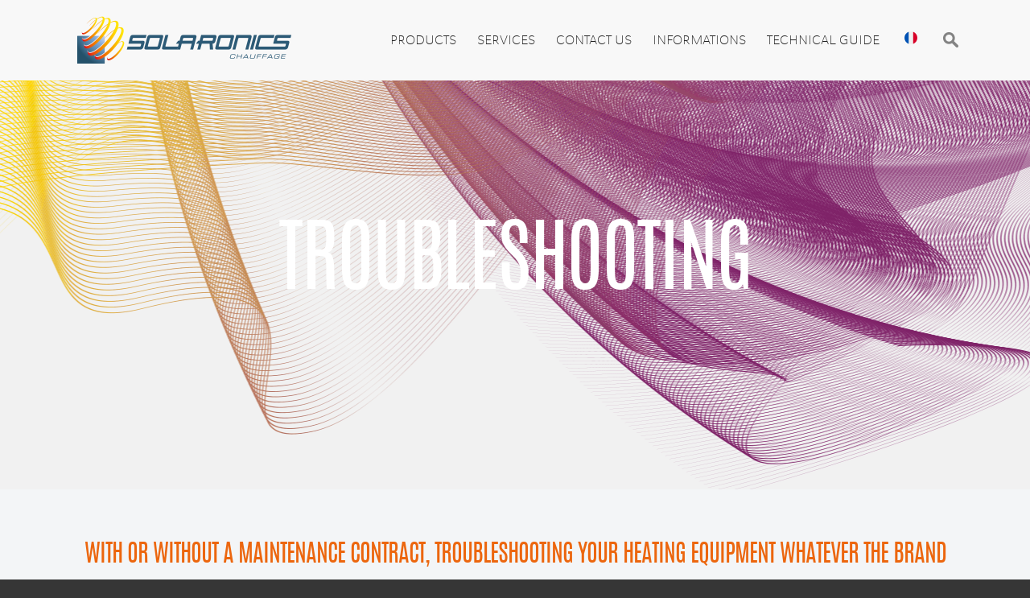

--- FILE ---
content_type: text/html; charset=UTF-8
request_url: http://www.solaronics.com/en/troubleshooting
body_size: 3206
content:
<!doctype html>
<html>
<head>
	<meta charset="utf-8">
	<meta name="viewport" content="width=device-width, initial-scale=1, user-scalable=no">
	<title>Troubleshooting - SOLARONICS Chauffage</title>
	<meta name="description" content="Avec ou sans contrat de maintenance, intervention sur les installations de chauffage défectueuses dans les 48 h ouvrées}">
	<meta property="og:site_name" content="SOLARONICS Chauffage" />
	<meta property="og:type" content="website" />
	<meta property="og:title" content="Dépannage et réparation des équipements multimarques" />
	<meta property="og:description" content="Avec ou sans contrat de maintenance, intervention sur les installations de chauffage défectueuses dans les 48 h ouvrées" />
	<meta property="og:url" content="http://www.solaronics.com/en/troubleshooting" />
	<meta property="og:image" content="http://www.solaronics.com/images/uploads/solaronics.PNG" />	
	<meta property="fb:app_id" content="219110745238431" />
		<link type="text/css" href="/css/jquery.mmenu.all.css" rel="stylesheet">
	<link href="/css/rs-default.css" rel="stylesheet" type="text/css">
	<link href="/css/royalslider.css" rel="stylesheet" type="text/css">
	<link href="/css/lightgallery.min.css"  type="text/css" rel="stylesheet"/> 
	<link type="text/css" rel="stylesheet" href="/css/style.css">
	<script>
  (function(i,s,o,g,r,a,m){i['GoogleAnalyticsObject']=r;i[r]=i[r]||function(){
  (i[r].q=i[r].q||[]).push(arguments)},i[r].l=1*new Date();a=s.createElement(o),
  m=s.getElementsByTagName(o)[0];a.async=1;a.src=g;m.parentNode.insertBefore(a,m)
  })(window,document,'script','https://www.google-analytics.com/analytics.js','ga');

  ga('create', 'UA-1409531-11', 'auto');
  ga('send', 'pageview');

</script>
</head>

<body id="page" class="page_troubleshooting">
	<nav id="pushnav" class="mm-offcanvas mm-menu">
		<ul>	
			<li><a href="/en">Home</a></li>
			<li>
						<a class="mainmenu_item" href="/en/products">Products</a>
						
						
							<ul class="submenu">
								
	<li>
		<a href="/en/radiant-heating" class="effectlink">Radiant Heating</a>
	</li>
	<li>
		<a href="/en/warm-air" class="effectlink">Warm air heating</a>
	</li>
	<li>
		<a href="/en/energy-recovery" class="effectlink">Energy recovery</a>
	</li>
	<li>
		<a href="/en/air-curtains" class="effectlink">Air curtains</a>
	</li>
							</ul>
						
						
					</li><li>
						<a class="mainmenu_item" href="/en/services">Services</a>
						
						
						
							<ul class="submenu">
								
	<li><a href="/en/maintenance-en" class="effectlink">Maintenance</a></li>

	<li><a href="/en/troubleshooting" class="effectlink">Troubleshooting</a></li>

	<li><a href="/en/diagnosis" class="effectlink">Diagnosis</a></li>

	<li><a href="/en/hotline-en" class="effectlink">HOTLINE: +33(0)3 20 10 59 59 press (2)</a></li>

	<li><a href="/en/spare-parts" class="effectlink">Spare parts</a></li>

	<li><a href="/en/econergy" class="effectlink">Econergy</a></li>

							</ul>
						
					</li><li>
						<a class="mainmenu_item" href="/en/contact-us">Contact Us</a>
						
						
						
					</li><li>
						<a class="mainmenu_item" href="/en/informations">Informations</a>
						
						
						
					</li><li>
						<a class="mainmenu_item" href="/en/technical-guide">Technical guide</a>
						
						
						
					</li>
			
		</ul>
</nav>
<div class="mm-page">
<header id="header">
		<a href="#pushnav" id="trigger" class="menu-trigger" title="Menu"></a>
		<div id="logo"><a href="/en"></a></div>
		<nav>
			<ul>
				<li><a href="/en/products">Products</a>
						
						
							<ul class="submenu">
								
	<li>
		<a href="/en/radiant-heating" class="effectlink">Radiant Heating</a>
	</li>
	<li>
		<a href="/en/warm-air" class="effectlink">Warm air heating</a>
	</li>
	<li>
		<a href="/en/energy-recovery" class="effectlink">Energy recovery</a>
	</li>
	<li>
		<a href="/en/air-curtains" class="effectlink">Air curtains</a>
	</li>
							</ul>
						
						
					</li><li><a href="/en/services">Services</a>
						
						
						
							<ul class="submenu">
								
	<li><a href="/en/maintenance-en" class="effectlink">Maintenance</a></li>

	<li><a href="/en/troubleshooting" class="effectlink">Troubleshooting</a></li>

	<li><a href="/en/diagnosis" class="effectlink">Diagnosis</a></li>

	<li><a href="/en/hotline-en" class="effectlink">HOTLINE: +33(0)3 20 10 59 59 press (2)</a></li>

	<li><a href="/en/spare-parts" class="effectlink">Spare parts</a></li>

	<li><a href="/en/econergy" class="effectlink">Econergy</a></li>

							</ul>
						
					</li><li><a href="/en/contact-us">Contact Us</a>
						
						
						
					</li><li><a href="/en/informations">Informations</a>
						
						
						
					</li><li><a href="/en/technical-guide">Technical guide</a>
						
						
						
					</li>
				<li id="lang">
				<a href="/fr" title="Passer à la version française"><img src="/img/fr.png" alt="Passer à la version française"></a>
				</li>
				<li id="quick_search">
					<div id="search_wrapper">
						<div id="top_search">
							<form id="search" class="navbar-form" method="post" action="http://www.solaronics.com/en/"  >
<div class='hiddenFields'>
<input type="hidden" name="params" value="eyJyZXN1bHRfcGFnZSI6InJlc3VsdHMiLCJyZXF1aXJlZCI6ImtleXdvcmRzIn0" />
<input type="hidden" name="ACT" value="43" />
<input type="hidden" name="site_id" value="1" />
<input type="hidden" name="csrf_token" value="fd615c08ae34158ccbfceddc07f0a901f95c4b78" />
</div>


							<div class="input-group">
								<input type="search" name="keywords" class="form-control" value="" placeholder="Search..."/>
								<span class="input-group-btn">
									<button type="reset" class="btn reset">
										<span class="icon-remove">
											<span class="sr-only"></span>
										</span>
									</button>
									<input type="submit" class="btn submit" value="">
									<button type="submit" class="trigger">
										<span class="icon-search">
											<span class="sr-only"></span>
										</span>
									</button>
								</span>
							</div> 
							</form>
						</div>
					</div>
				</li>

			</ul>
		</nav>
	</header>
	<main id="the-scrollbar" scrollbar>
		<div class="wrap">		
			
					<section id="article_content" >
								
								<div id="teaser" >
									<h1>Troubleshooting</h1>
								</div>
								 
								<div class="text_container">

									<div class="summary"><h3>With or without a maintenance contract, troubleshooting your heating equipment whatever the brand</h3></div>
									
									<div class="content_elements grid_block">
																				
																								<div class="text_block grid_item count_1"><p>Simply call our Hotline +33(0)891 701 802 and a SOLARONICS technician will come to your site to repair your heating equipment.</p>

<p>With or without a maintenance contract, we trouble shoot and repair your faulty installations whatever brand of equipment is installed.</p>

<p>Each technician has a vehicle with cherry picker, measuring instruments and spare parts.</p>

<p>Choose the formula that best suits you.</p>

<ul>
	<li>"Package" troubleshooting for service within 24 or 48 working hours</li>
	<li>"Managed" troubleshooting for service within 36 working hours</li>
</ul></div>
											
												<div class="image_block grid_item wimage">
															<img src="http://www.solaronics.com/images/uploads/shutterstock_404783968_crop.jpg" alt=""/>
														</div>
											
												<div class="editor_block"><h2 style="text-align: center;">Contact your Regional Representative</h2>
<p style="text-align: center;">
  (+33) 03 20 10 15 92
</p></div>
											
									</div>
								</div>
							</section>
							
								
							

				
			<footer>
	<div class="col_wrapper">
		<div class="col">
			<a href="/en" id="footer_logo"></a>
			<div class="address">
				<p>SOLARONICS Chauffage SAS<br />
ZI n°3, rue du Kemmel - CS20302<br />
59429 ARMENTIÈRES Cedex - FRANCE<br />
Tél. : +33(0) 3 20 10 59 59<br />
Fax : +33(0) 3 20 35 57 22</p>
			</div>
			
		</div>
		 
			<div class="col">
				<div class="col_title">Other informations</div>
				<ul>
					
					<li><a href="/en/general-terms-of-business">General terms of business</a></li>
				</ul>
			</div>
		
	</div>
	
	<div id="footer_bottom">
		Copyright © 2026 solaronics.com 
         
		
		
	</div>
</footer>
	
		</div>		
	</main>
	<script type="text/javascript" src="/js/jquery-1.12.3.js"></script>
	<script type="text/javascript" src="/js/jquery.royalslider.min.js"></script>
	<script type="text/javascript" src="/js/jquery.cycle2.min.js"></script>
	<script src="/js/jquery.mmenu.all.min.js"></script>
<script type="text/javascript">
   $(document).ready(function() {
      $('nav#pushnav').mmenu({
		extensions	: [ 'effect-slide-menu', 'pageshadow', 'pagedim-black'],
		searchfield	: true,
		counters	: false,
		navbar 		: {
			title		: 'Menü'
		},
		navbars		: [
			{
				position	: 'top',
				content		: [ 'searchfield' ]
			}, {
				position	: 'top',
				content		: [
					'prev',
					'title',
					'close'
				]
			}
		]
	});
	$(function() {
		function e() {
			var e = $("#search.active");
			e.find("input").val(""),
			e.removeClass("active")
		}
		$('body, #search button[type="reset"]').on("click keyup", function(t) {
			(27 == t.which && $("#search").hasClass("active") || "reset" == $(t.currentTarget).attr("type")) && e()
		}),
		$(document).on("click", "#search:not(.active) button.trigger", function(e) {
			e.preventDefault();
			var t = $(this).closest("form")
			  , a = t.find("input");
			t.addClass("active"),
			a.focus()
		})
	})
   });
</script>
</div>
</body>
</html>

--- FILE ---
content_type: text/css
request_url: http://www.solaronics.com/css/rs-default.css
body_size: 1678
content:
.rsDefault,
.rsDefault .rsOverflow,
.rsDefault .rsSlide,
.rsDefault .rsVideoFrameHolder,
.rsDefault .rsThumbs{}
.rsDefault .rsArrow{height:100%;width:72px;position:absolute;display:block;cursor:pointer;z-index:21;}
.rsDefault.rsVer .rsArrow{width:100%;height:44px;}
.rsDefault.rsHor .rsArrowLeft{left:30px;top:0;}
.rsDefault.rsHor .rsArrowRight{right:30px;top:0;}
.rsDefault .rsArrowIcn{width:72px;height:72px;top:50%;margin-top:-36px;position:absolute;cursor:pointer;background:url('../images/site_theme/sprite.png');}
.rsDefault .rsArrowIcn:hover{}
.rsDefault.rsHor .rsArrowLeft .rsArrowIcn{background-position:0 -249px;}
.rsDefault.rsHor .rsArrowRight .rsArrowIcn{background-position:0 -327px;}
.rsDefault.rsVer .rsArrowLeft .rsArrowIcn{background-position:-96px -32px;}
.rsDefault.rsVer .rsArrowRight .rsArrowIcn{background-position:-96px -64px;}
.rsDefault .rsArrowDisabled .rsArrowIcn{opacity:.2;filter:alpha(opacity=20);*display:none;}
.innergallery .rsArrowIcn{width:45px;height:45px;margin-top:-22px;}
.innergallery.rsDefault.rsHor .rsArrowLeft .rsArrowIcn{background-position:-255px -237px;}
.innergallery.rsDefault.rsHor .rsArrowRight .rsArrowIcn{background-position:-255px -285px;}
.innergallery.rsDefault.rsHor .rsArrowLeft{left:0;}
.innergallery.rsDefault.rsHor .rsArrowRight{right:0;}
.innergallery.rsDefault .rsArrow{width:45px;}
.rsDefault .rsBullets{position:absolute;z-index:35;left:0;bottom:0;width:100%;height:auto;margin:0 auto;background:#000;background:rgba(0,0,0,0.75);text-align:center;line-height:8px;overflow:hidden;}
.rsBullet{width:18px;height:18px;display:inline-block;margin:10px 2px 1px;overflow:hidden;background-color:transparent;box-shadow:inset 0 0 0 2px #ec660e;-webkit-transition:opacity 0.3s ease;transition:opacity 0.3s ease;cursor:pointer;border-radius:50%;position:relative;}
.rsBullet::after{content:'';position:absolute;width:100%;height:100%;left:0;border-radius:50%;background-color:#ec660e;-webkit-transform:scale(0);transform:scale(0);-webkit-transform-origin:50% 50%;transform-origin:50% 50%;-webkit-transition:-webkit-transform 0.3s ease;transition:transform 0.3s ease;}
.rsBullet.rsNavSelected::after{-webkit-transform:scale(1);transform:scale(1);}
.rsBullet span{}
.rsBullet.rsNavSelected span{}
.rsDefault .rsThumbsHor{width:100%;height:72px;}
.rsDefault .rsThumbsVer{width:96px;height:100%;position:absolute;top:0;right:0;}
.rsDefault.rsWithThumbsHor .rsThumbsContainer{position:relative;height:100%;}
.rsDefault.rsWithThumbsVer .rsThumbsContainer{position:relative;width:100%;}
.rsDefault .rsThumb{float:left;overflow:hidden;width:96px;height:72px;}
.rsDefault .rsThumb img{width:100%;height:100%;}
.rsDefault .rsThumb.rsNavSelected{background:#02874a;}
.rsDefault .rsThumb.rsNavSelected img{opacity:0.3;filter:alpha(opacity=30);}
.rsDefault .rsTmb{display:block;}
.rsDefault .rsTmb h5{font-size:16px;margin:0;padding:0;line-height:20px;color:#FFF;}
.rsDefault .rsTmb span{color:#DDD;margin:0;padding:0;font-size:13px;line-height:18px;}
.rsDefault .rsThumbsArrow{height:100%;width:20px;position:absolute;display:block;cursor:pointer;z-index:21;background:#000;background:rgba(0,0,0,0.75);}
.rsDefault .rsThumbsArrow:hover{background:rgba(0,0,0,0.9);}
.rsDefault.rsWithThumbsVer .rsThumbsArrow{width:100%;height:20px;}
.rsDefault.rsWithThumbsVer .rsThumbsArrowLeft{top:0;left:0;}
.rsDefault.rsWithThumbsVer .rsThumbsArrowRight{bottom:0;left:0;}
.rsDefault.rsWithThumbsHor .rsThumbsArrowLeft{left:0;top:0;}
.rsDefault.rsWithThumbsHor .rsThumbsArrowRight{right:0;top:0;}
.rsDefault .rsThumbsArrowIcn{width:16px;height:16px;top:50%;left:50%;margin-top:-8px;margin-left:-8px;position:absolute;cursor:pointer;background:url('../images/site_theme/rs-default.png');}
.rsDefault.rsWithThumbsHor .rsThumbsArrowLeft .rsThumbsArrowIcn{background-position:-128px -32px;}
.rsDefault.rsWithThumbsHor .rsThumbsArrowRight .rsThumbsArrowIcn{background-position:-128px -48px;}
.rsDefault.rsWithThumbsVer .rsThumbsArrowLeft .rsThumbsArrowIcn{background-position:-144px -32px;}
.rsDefault.rsWithThumbsVer .rsThumbsArrowRight .rsThumbsArrowIcn{background-position:-144px -48px;}
.rsDefault .rsThumbsArrowDisabled{display:none !important;}
@media screen and (min-width:0px) and (max-width:800px){.rsDefault .rsThumb{width:59px;height:44px;}
.rsDefault .rsThumbsHor{height:44px;}
.rsDefault .rsThumbsVer{width:59px;}
}
.rsDefault .rsTabs{width:80%;height:auto;margin:0 auto;text-align:center;overflow:hidden;padding-top:12px;position:relative;float:none;margin-bottom:27px;}
.rsDefault .rsTab{display:inline-block;cursor:pointer;text-align:center;height:30px;width:auto;line-height:30px;color:#333;font-weight:bold;font-size:11px;margin-bottom:4px;letter-spacing:1px;white-space:nowrap;text-transform:uppercase;padding:0 13px 0 20px;min-width:72px;text-decoration:none;background-color:#FFF;*display:inline;*zoom:1;}
.rsDefault .rsTab:active{}
.rsDefault .rsTab.rsNavSelected{color:#333;background:#f3f0eb;}
.rsDefault .rsFullscreenBtn{right:0;top:0;width:44px;height:44px;z-index:22;display:block;position:absolute;cursor:pointer;}
.rsDefault .rsFullscreenIcn{display:block;margin:6px;width:32px;height:32px;background:url('../images/site_theme/rs-default.png') 0 0;background-color:#000;background-color:rgba(0,0,0,0.75);*background-color:#000;border-radius:2px;}
.rsDefault .rsFullscreenIcn:hover{background-color:rgba(0,0,0,0.9);}
.rsDefault.rsFullscreen .rsFullscreenIcn{background-position:-32px 0;}
.rsDefault .rsPlayBtn{-webkit-tap-highlight-color:rgba(0,0,0,0.3);width:64px;height:64px;margin-left:-32px;margin-top:-32px;cursor:pointer;}
.rsDefault .rsPlayBtnIcon{width:64px;display:block;height:64px;-webkit-border-radius:4px;border-radius:4px;-webkit-transition:.3s;-moz-transition:.3s;transition:.3s;background:url(rs-default.png) no-repeat 0 -32px;background-color:#000;background-color:rgba(0,0,0,0.75);*background-color:#000;}
.rsDefault .rsPlayBtn:hover .rsPlayBtnIcon{background-color:rgba(0,0,0,0.9);}
.rsDefault .rsBtnCenterer{position:absolute;left:50%;top:50%;}
.rsDefault .rsCloseVideoBtn{right:0;top:0;width:44px;height:44px;z-index:500;position:absolute;cursor:pointer;-webkit-backface-visibility:hidden;-webkit-transform:translateZ(0);}
.rsDefault .rsCloseVideoBtn.rsiOSBtn{top:-38px;right:-6px;}
.rsDefault .rsCloseVideoIcn{margin:6px;width:32px;height:32px;background:url('../images/site_theme/rs-default.png') -64px 0;background-color:#000;background-color:rgba(0,0,0,0.75);*background-color:#000;}
.rsDefault .rsCloseVideoIcn:hover{background-color:rgba(0,0,0,0.9);}
.rsDefault .rsPreloader{width:20px;height:20px;background-image:url(../images/site_theme/preloader.gif);left:50%;top:50%;margin-left:-10px;margin-top:-10px;}
.rsDefault .rsGCaption{position:absolute;float:none;bottom:6px;left:6px;text-align:left;background:rgb(0, 0, 0);background:rgba(0, 0, 0, 0.75);color:#FFF;padding:2px 8px;width:auto;font-size:12px;border-radius:2px;}

--- FILE ---
content_type: text/css
request_url: http://www.solaronics.com/css/style.css
body_size: 13365
content:
html,body,div,span,applet,object,iframe,h1,h2,h3,h4,h5,h6,p,blockquote,pre,a,abbr,acronym,address,big,cite,code,del,dfn,em,img,ins,kbd,q,s,samp,small,strike,strong,sub,sup,tt,var,b,u,i,center,dl,dt,dd,ol,ul,li,fieldset,form,label,legend,table,caption,tbody,tfoot,thead,tr,th,td,article,aside,canvas,details,embed,figure,figcaption,footer,header,hgroup,menu,nav,output,ruby,section,summary,time,mark,audio,video{margin:0;padding:0;border:0;font-size:100%;font:inherit;vertical-align:baseline;outline:none}article,aside,details,figcaption,figure,footer,header,hgroup,menu,nav,section{display:block}ol,ul{list-style:none}blockquote,q{quotes:none}blockquote:before,blockquote:after,q:before,q:after{content:'';content:none}input[type=text]::-ms-clear{display:none;width:0;height:0}input[type=text]::-ms-reveal{display:none;width:0;height:0}input[type="search"]::-webkit-search-decoration,input[type="search"]::-webkit-search-cancel-button,input[type="search"]::-webkit-search-results-button,input[type="search"]::-webkit-search-results-decoration{display:none}a{color:#ed6618}sup{vertical-align:super;font-size:smaller}sub{vertical-align:sub;font-size:smaller}.clear{clear:both}@font-face{font-family:'os';src:url("../fonts/osnovapro-webfont.eot");src:url("../fonts/osnovapro-webfont.eot?#iefix") format("embedded-opentype"),url("../fonts/osnovapro-webfont.woff2") format("woff2"),url("../fonts/osnovapro-webfont.woff") format("woff"),url("../fonts/osnovapro-webfont.svg#os") format("svg");font-weight:normal;font-style:normal}@font-face{font-family:'os_light';src:url("../fonts/osnovaprolight-webfont.eot");src:url("../fonts/osnovaprolight-webfont.eot?#iefix") format("embedded-opentype"),url("../fonts/osnovaprolight-webfont.woff2") format("woff2"),url("../fonts/osnovaprolight-webfont.woff") format("woff"),url("../fonts/osnovaprolight-webfont.svg#os_light") format("svg");font-weight:normal;font-style:normal}@font-face{font-family:'os_bold';src:url("../fonts/osnovapro-bold-webfont.eot");src:url("../fonts/osnovapro-bold-webfont.eot?#iefix") format("embedded-opentype"),url("../fonts/osnovapro-bold-webfont.woff2") format("woff2"),url("../fonts/osnovapro-bold-webfont.woff") format("woff"),url("../fonts/osnovapro-bold-webfont.svg#osnova_probold") format("svg");font-weight:normal;font-style:normal}@font-face{font-family:'ostrich_light';src:url("../fonts/antonio-light-webfont.eot");src:url("../fonts/antonio-light-webfont.eot?#iefix") format("embedded-opentype"),url("../fonts/antonio-light-webfont.woff2") format("woff2"),url("../fonts/antonio-light-webfont.woff") format("woff"),url("../fonts/antonio-light-webfont.svg#ostrich") format("svg");font-weight:normal;font-style:normal;letter-spacing:-1px}@font-face{font-family:'ostrich';src:url("../fonts/antonio-regular-webfont.eot");src:url("../fonts/antonio-regular-webfont.eot?#iefix") format("embedded-opentype"),url("../fonts/antonio-regular-webfont.woff2") format("woff2"),url("../fonts/antonio-regular-webfont.woff") format("woff"),url("../fonts/antonio-regular-webfont.svg#ostrich") format("svg");font-weight:normal;font-style:normal}html{background:#363636;height:100%}body{overflow-x:hidden;font-family:os_light, Arial, sans-serif;color:#121212;font-size:18px;line-height:1.5;height:100%}header{max-width:1600px;width:100%;background:#f8f8f8;position:fixed;top:0;left:50%;-webkit-transform:translateX(-50%);-ms-transform:translateX(-50%);transform:translateX(-50%);height:100px;z-index:100;line-height:100%;display:-webkit-box;display:-webkit-flex;display:-ms-flexbox;display:flex;-webkit-flex-wrap:nowrap;-ms-flex-wrap:nowrap;flex-wrap:nowrap;-webkit-box-align:center;-webkit-align-items:center;-ms-flex-align:center;align-items:center;-webkit-box-pack:center;-webkit-justify-content:center;-ms-flex-pack:center;justify-content:center;-webkit-align-content:center;-ms-flex-line-pack:center;align-content:center;-webkit-flex-flow:row nowrap;-ms-flex-flow:row nowrap;flex-flow:row nowrap}header #logo{-webkit-box-flex:0;-webkit-flex:0 0 270px;-ms-flex:0 0 270px;flex:0 0 270px;width:270px}header #logo a{background:url(../img/sprite.png) no-repeat top left;max-width:270px;width:100%;height:60px;margin:0 auto;display:block}header nav{-webkit-box-flex:0;-webkit-flex:0 0 calc(85% - 270px);-ms-flex:0 0 calc(85% - 270px);flex:0 0 calc(85% - 270px);width:calc(85% - 270px);text-align:right}header nav ul li{display:inline-block;padding:0 13px;position:relative}header nav ul li:hover ul{display:block}header nav ul li a{display:block;height:100px;line-height:94px;color:#232323;text-decoration:none;font-size:16px;text-transform:uppercase;-webkit-transition:all 0.4s ease;transition:all 0.4s ease;border-top:6px solid #f8f8f8}header nav ul li a:hover,header nav ul li a.active{border-top:6px solid #ec680e;line-height:94px;color:#ec680e}header nav ul li#quicksearch{vertical-align:-14px}header nav ul li#quicksearch a{background:url(../img/sprite.png) no-repeat -465px 5px;width:43px;height:43px;display:block;border:none;cursor:pointer}header nav ul li#quicksearch a:hover{border:none}header nav ul li .submenu{display:none;position:absolute;left:0;top:103px;width:250px;background:#F8F8F8;box-shadow:0 3px 3px rgba(0,0,0,0.2)}header nav ul li .submenu li{display:block;padding:0}header nav ul li .submenu li a{display:block;padding:10px 14px;height:auto;line-height:normal;text-align:left;border:none}header nav ul li .submenu li a:hover{border:none;background:#EC680E;color:#fff}.wrap{max-width:1600px;margin:0 auto;position:relative}#teaser{padding-top:100px;position:relative;background:#EC670E url(../img/wave.png) no-repeat top center}#teaser #slider{position:relative;width:100%;height:790px}#teaser #slider .slider_item{-webkit-transition:all 0.4s ease !important;transition:all 0.4s ease !important}#teaser #slider .rsSlide:nth-child(2n+1){background:#ec670e;background:-webkit-linear-gradient(top, #ec670e 1%, #facb1f 100%);background:linear-gradient(to bottom, #ec670e 1%, #facb1f 100%);filter:progid:DXImageTransform.Microsoft.gradient( startColorstr='#ec670e', endColorstr='#facb1f',GradientType=0 )}#teaser #slider .rsSlide:nth-child(2n+2){background:#7abcff;background:-webkit-linear-gradient(top, #E62739 0%, #E62739 24%, #E62739 50%);background:-webkit-linear-gradient(top, #E62739 0%, #E62739 44%, #E62739 80%);background:linear-gradient(to bottom, #E62739 0%, #E62739 44%, #E62739 80%);filter:progid:DXImageTransform.Microsoft.gradient( startColorstr='#E62739', endColorstr='#E62739',GradientType=0 )}#teaser #slider .rsSlide:nth-child(2n+2) .rsImg{opacity:0.44}#teaser #slider .rsABlock{position:relative}#teaser #slider .text_holder{position:relative;z-index:2;width:100%;text-align:center;height:100%;display:-webkit-box;display:-webkit-flex;display:-ms-flexbox;display:flex;-webkit-box-pack:center;-webkit-justify-content:center;-ms-flex-pack:center;justify-content:center;-webkit-box-align:center;-webkit-align-items:center;-ms-flex-align:center;align-items:center;-webkit-flex-flow:column wrap;-ms-flex-flow:column wrap;flex-flow:column wrap}#teaser #slider .text_holder .title{width:100%;font-size:5vw;font-family:ostrich;line-height:1;text-align:center;display:inline-block;color:#fff;top:0;text-transform:uppercase;letter-spacing:-0.2vw;-webkit-transition:all 0.4s ease !important;transition:all 0.4s ease !important}#teaser #slider .text_holder .text{font-size:1.6vw;color:#fff;width:700px;margin-top:40px;top:0 !important;-webkit-transition:all 0.4s ease !important;transition:all 0.4s ease !important}#teaser #slider .text_holder .teaserBtn{font-size:2vw;color:#fff;width:220px;font-family:ostrich;margin-top:40px;height:64px;line-height:74px;background:url(../img/sprite.png) no-repeat -218px -275px;-webkit-transition:all 0.4s ease;transition:all 0.4s ease;text-transform:uppercase;border:1px solid #fff;text-decoration:none;padding-right:30px;top:0 !important;-webkit-transition:all 0.4s ease !important;transition:all 0.4s ease !important}#teaser #slider .text_holder .teaserBtn:hover{border:1px solid #000;color:#000}#teaser #slider .rsImg{opacity:0.24;position:absolute;z-index:1;top:0;left:0}#teaser #scrolldown{position:absolute;width:100%;bottom:11vw;text-align:center}#teaser #scrolldown a{color:#fff;text-transform:uppercase;font-size:20px;position:relative;cursor:pointer}#teaser #scrolldown a:before{content:'';width:51px;height:80px;position:absolute;top:-80px;left:10px;background:url(../img/sprite.png) no-repeat -447px -103px}body#page #teaser{background:#f1f1f1 url(../img/wave_purple.png) no-repeat top center}section h1{max-width:80%;text-align:center;font-size:5vw;font-family:ostrich;line-height:1;text-align:center;display:inline-block;text-transform:uppercase;letter-spacing:-0.2vw}section .simple_title_holder{text-align:center}section .simple_title_holder .simple_title{text-align:center;font-size:3vw;max-width:80%;margin:70px auto 0}.grid{position:relative;margin:3vw auto;display:-webkit-box;display:-webkit-flex;display:-ms-flexbox;display:flex;-webkit-flex-wrap:wrap;-ms-flex-wrap:wrap;flex-wrap:wrap;-webkit-box-align:center;-webkit-align-items:center;-ms-flex-align:center;align-items:center;-webkit-box-pack:center;-webkit-justify-content:center;-ms-flex-pack:center;justify-content:center;-webkit-align-content:center;-ms-flex-line-pack:center;align-content:center;-webkit-flex-flow:row wrap;-ms-flex-flow:row wrap;flex-flow:row wrap}.grid .grid_item{-webkit-box-flex:1;-webkit-flex:1 0 40%;-ms-flex:1 0 40%;flex:1 0 40%;max-width:640px;margin:3px}.grid figure{position:relative;overflow:hidden;background:#000;text-align:center;cursor:pointer;-webkit-transition:all 0.7s ease;transition:all 0.7s ease;opacity:0;-webkit-transform:translateY(70px);-ms-transform:translateY(70px);transform:translateY(70px)}.grid figure img{position:relative;display:block;min-height:100%;max-width:100%;opacity:0.8}.grid figure .effectlink{display:block;position:relative;z-index:1}.grid figure figcaption{color:#fff;font-size:1.25em;-webkit-backface-visibility:hidden;backface-visibility:hidden;position:absolute;z-index:2;width:100%;height:5.4vw;top:41%;-webkit-transform:translateY(-50%);-ms-transform:translateY(-50%);transform:translateY(-50%)}.grid figure figcaption:before,.grid figure figcaption:after{pointer-events:none}.grid figure figcaption a{color:#fff;text-decoration:none;display:block}.grid figure figcaption .moreon_link{position:absolute;width:100%;text-align:center;top:50%;left:0;margin-top:30px;width:100%;text-align:center;z-index:1000;white-space:nowrap;opacity:0;-webkit-transition:-webkit-transform 0.35s;transition:transform 0.35s;-webkit-transform:translate3d(0, 60px, 0);transform:translate3d(0, 60px, 0)}.grid figure h2{word-spacing:-0.15em;font-size:3.5vw;font-family:ostrich;text-transform:uppercase;letter-spacing:-0.1vw}.grid figure h2 span{font-weight:800}.grid figure p{letter-spacing:1px;font-size:68.5%}.grid figure.effect img{opacity:0.7;-webkit-transition:opacity 0.35s;transition:opacity 0.35s}.grid figure.effect:hover img{opacity:0.4}.grid figure.effect::before,.grid figure.effect::after{position:absolute;top:10px;right:10px;bottom:10px;left:10px;content:'';opacity:0;-webkit-transition:opacity 0.35s, -webkit-transform 0.35s;transition:opacity 0.35s, transform 0.35s}.grid figure.effect::before{border-top:1px solid rgba(255,255,255,0.6);border-bottom:1px solid rgba(255,255,255,0.6);-webkit-transform:scale(0, 1);-ms-transform:scale(0, 1);transform:scale(0, 1)}.grid figure.effect::after{border-right:1px solid rgba(255,255,255,0.6);border-left:1px solid rgba(255,255,255,0.6);-webkit-transform:scale(1, 0);-ms-transform:scale(1, 0);transform:scale(1, 0)}.grid figure.effect h2{position:relative;width:100%;text-align:center;-webkit-transition:-webkit-transform 0.35s;transition:transform 0.35s;-webkit-transform:translate3d(0, 40px, 0);transform:translate3d(0, 40px, 0)}.grid figure.effect p{position:relative;text-align:center;padding:0 6vw;opacity:0;-webkit-transition:opacity 0.35s, -webkit-transform 0.35s;transition:opacity 0.35s, transform 0.35s;-webkit-transform:translate3d(0, 30px, 0);transform:translate3d(0, 30px, 0);font-size:17px}.grid figure.effect:hover::before,.grid figure.effect:hover::after{opacity:1;-webkit-transform:scale(1);-ms-transform:scale(1);transform:scale(1)}.grid figure.effect:hover h2,.grid figure.effect:hover p{opacity:1;-webkit-transform:translate3d(0, 0, 0);transform:translate3d(0, 0, 0)}.grid figure.effect:hover .moreon_link{opacity:1;-webkit-transform:translate3d(0, 0, 0);transform:translate3d(0, 0, 0)}#home_solutions .grid{min-height:680px}.products_page .grid .grid_item:nth-child(5){max-width:1280px;-webkit-box-flex:1;-webkit-flex:1 0 auto;-ms-flex:1 0 auto;flex:1 0 auto}#download_section{background:#fff}#download_section .dl_wrapper{padding:3vw 6vw;display:-webkit-box;display:-webkit-flex;display:-ms-flexbox;display:flex;-webkit-flex-flow:row wrap;-ms-flex-flow:row wrap;flex-flow:row wrap;-webkit-box-pack:start;-webkit-justify-content:flex-start;-ms-flex-pack:start;justify-content:flex-start;-webkit-box-align:start;-webkit-align-items:flex-start;-ms-flex-align:start;align-items:flex-start;-webkit-align-content:flex-start;-ms-flex-line-pack:start;align-content:flex-start}.dl_item{width:23%;-webkit-box-flex:0;-webkit-flex:0 0 23%;-ms-flex:0 0 23%;flex:0 0 23%;margin:0 1%}.dl_item.align-right{text-align:right}.dl_item .bg--light{background:#fff}.dl_item .btn--bmarged{margin-bottom:90px}.dl_item .btn--rectangle{font-size:12px;font-size:0.75rem;letter-spacing:1px;font-weight:bold;color:#000;text-transform:uppercase;text-align:center}.dl_item .btn{position:relative;display:-webkit-box;display:-webkit-flex;display:-ms-flexbox;display:flex;-webkit-flex-flow:row nowrap;-ms-flex-flow:row nowrap;flex-flow:row nowrap;-webkit-box-align:center;-webkit-align-items:center;-ms-flex-align:center;align-items:center;-webkit-align-content:stretch;-ms-flex-line-pack:stretch;align-content:stretch;-webkit-box-pack:end;-webkit-justify-content:flex-end;-ms-flex-pack:end;justify-content:flex-end;zoom:1;cursor:pointer;line-height:1;text-decoration:none;font-size:14px;font-size:0.875rem;color:#000;background:#f1f1f1}.dl_item .btn .btn--rectangle__label{padding:0 32px;display:inline-block;text-align:center;text-align:right;max-width:200px}.dl_item .btn .valign-bottom{vertical-align:bottom}.dl_item .btn .bg--yellow{background:#EC660E}.dl_item .btn .btn--rectangle__ico{position:relative;width:64px;height:64px;text-align:center;display:inline-block;overflow:hidden}.dl_item .btn .bg--dark{background:#292929}.dl_item .btn .btn--rectangle__overlay{-webkit-transform:translateX(-100%) translateZ(0);-ms-transform:translateX(-100%) translateZ(0);transform:translateX(-100%) translateZ(0);-webkit-transition:0.5s cubic-bezier(0.165, 0.84, 0.44, 1);transition:0.5s cubic-bezier(0.165, 0.84, 0.44, 1);z-index:1}.dl_item .btn .wrapper--panel{position:absolute;top:0;left:0}.dl_item .btn .wrapper--panel{height:100%;width:100%}.dl_item .btn .wrapper--valign:after,.dl_item .btn .wrapper--valign>.after{content:"";display:inline-block;zoom:1;height:100%;width:0;vertical-align:middle}.dl_item .btn--rectangle:hover .btn--rectangle__overlay{-webkit-transform:translateX(0) translateZ(0);-ms-transform:translateX(0) translateZ(0);transform:translateX(0) translateZ(0)}.dl_item svg:not(:root){overflow:hidden}.dl_item .ico--download{width:13px;height:15px}.dl_item .ico{position:relative;display:inline-block}.dl_item .cell{display:inline-block;zoom:1;vertical-align:middle}.fadeIn .grid .grid_item figure{-webkit-transform:translateY(0);-ms-transform:translateY(0);transform:translateY(0);opacity:1}.fadeIn .grid .grid_item:nth-child(1) figure{-webkit-transition-delay:0.4s;transition-delay:0.4s}.fadeIn .grid .grid_item:nth-child(2) figure{-webkit-transition-delay:0.6s;transition-delay:0.6s}.fadeIn .grid .grid_item:nth-child(3) figure{-webkit-transition-delay:0.8s;transition-delay:0.8s}.fadeIn .grid .grid_item:nth-child(4) figure{-webkit-transition-delay:1s;transition-delay:1s}.fadeIn .grid .grid_item:nth-child(5) figure{-webkit-transition-delay:1.2s;transition-delay:1.2s}.fadeIn .grid .grid_item:nth-child(6) figure{-webkit-transition-delay:1.4s;transition-delay:1.4s}.fadeIn .grid .grid_item:nth-child(7) figure{-webkit-transition-delay:1.6s;transition-delay:1.6s}.grid figure:hover figcaption::before,.grid figure:hover figcaption::after{opacity:1;-webkit-transform:scale(1);-ms-transform:scale(1);transform:scale(1)}#the-scrollbar{height:100%}#home_solutions{background:#f7f7f7 url(../img/wave.png) no-repeat top center;padding:10vh 0;height:400px;border-bottom:6px solid #ec660e;width:100%;text-align:center}#home_solutions .subtext{font-size:1.6vw;max-width:700px;margin:30px auto}#home_solutions .subtext p{margin:15px 0}#home_solutions .subtext strong{font-family:os;font-weight:bold}strong{font-family:os;font-weight:bold}#breadcrumb{margin-top:100px;height:54px;padding:0 8.2vw;line-height:54px}#breadcrumb span:before{content:"/";color:#bdb3b3;font-size:20px;display:inline-block;margin:0 7px}#breadcrumb a{text-decoration:none}#list_content{background:#fff url(../img/wave_alt.png) no-repeat top center;padding:8vh 0 4vh;position:relative;height:auto;width:100%;text-align:center}#list_content .subtext{font-size:21px;max-width:900px;margin:30px auto}#list_content .subtext p{margin:15px 0}#list_content h1{font-size:3vw}#list_content #cat_desc{font-size:16px;max-width:80%;width:calc(100% - 10vw);margin:30px auto;text-align:left}#list_content #cat_desc p{margin:15px 0}#list_content #cat_desc img{padding:20px;background:#f3f3f3;float:right;margin:0 0 20px 40px;width:calc(35vw - 40px)}#list_content #cat_desc h2{font-family:ostrich;font-size:30px;font-weight:lighter;color:#EC660E;margin:30px 0 10px;padding-bottom:0}#list_content #cat_desc li{list-style:outside;margin-left:19px;margin-bottom:5px}#list_content #cat_table{clear:both;font-size:21px;padding:1vw 8.2vw 3vw;text-align:left;background:#f8f8f8}#list_content #cat_table .table_title{font-weight:bold;font-family:os;margin:20px 0}#list_content #cat_table table{background:transparent;border:3px solid #dddddd}#list_content #cat_table table tr:first-child{background:#1e5574}#list_content #cat_table table tr:first-child:hover td{background:#1e5574}#list_content #cat_table table tr:first-child td{color:#fff;text-align:center !important;font-size:20px;font-weight:700;vertical-align:middle}#list_content #cat_table table td{border:3px solid #dddddd;vertical-align:middle;font-size:13px;text-align:center}#list_content #cat_table table td a{text-decoration:none}#list_content #cat_table img{max-width:100%}#article_content{background:#fff url(../img/wave.png) no-repeat top center;padding:8vh 0 0;position:relative;height:auto;width:100%}#article_content .subtext{font-size:21px;max-width:900px;margin:30px auto}#article_content .subtext p{margin:15px 0}#article_content h1{font-size:3vw}#article_content .text_container p{margin:15px 0}#article_content .summary{background-color:#F3F5F7;width:100%;margin:0 auto;padding:40px 0;text-align:center;position:relative}#article_content .summary h2{margin-top:0}#article_content .summary li{max-width:700px;margin:0 auto;text-align:left;list-style:outside}#article_content .summary li span{position:relative;display:inline-block;padding:7px 20px 7px 0}#article_content #teaser{min-height:450px}#article_content #teaser h1{padding-top:116px}#article_content h2{font-family:ostrich;font-size:50px;color:#EC660E;text-transform:uppercase;margin-top:40px}#article_content h2 strong{font-family:ostrich;font-size:50px;font-weight:lighter;color:#EC660E;text-transform:uppercase}#article_content h3{font-family:ostrich;font-size:30px;text-transform:uppercase;color:#EC660E;letter-spacing:-1px;margin-top:20px}#article_content h3 strong{font-family:ostrich;font-size:30px;font-weight:lighter;color:#EC660E}.content_elements{display:-webkit-box;display:-webkit-flex;display:-ms-flexbox;display:flex;-webkit-flex-wrap:wrap;-ms-flex-wrap:wrap;flex-wrap:wrap;-webkit-box-align:stretch;-webkit-align-items:stretch;-ms-flex-align:stretch;align-items:stretch;-webkit-box-pack:start;-webkit-justify-content:flex-start;-ms-flex-pack:start;justify-content:flex-start;-webkit-align-content:flex-start;-ms-flex-line-pack:start;align-content:flex-start;-webkit-flex-flow:row wrap;-ms-flex-flow:row wrap;flex-flow:row wrap;z-index:2;position:relative}.content_elements .grid_item:nth-child(2){margin-top:0 !important;position:relative}.content_elements .grid_item:nth-child(4){background:#f8f8f8}.content_elements .grid_item{-webkit-box-flex:0;-webkit-flex:0 0 50%;-ms-flex:0 0 50%;flex:0 0 50%;background:#fff;position:relative;padding:3vw 0;margin-bottom:-9px}.content_elements .grid_item img{max-width:100%;position:relative;z-index:1}.content_elements .grid_item h2{color:#ec660e;font-size:65px;letter-spacing:-1px;font-family:ostrich;padding:0 3vw 1vw;text-transform:uppercase}.content_elements .grid_item h3{color:#ec660e;font-size:34px;letter-spacing:-1px;font-family:ostrich;padding:0 3vw 1vw;text-transform:uppercase}.content_elements .grid_item p{padding:0 3vw 1vw}.content_elements .grid_item ul{padding:1vw 3vw 1vw;margin-left:20px}.content_elements .grid_item ul li{list-style:outside square}.content_elements .grid_item ol{padding:1vw 3vw 1vw;margin-left:20px}.content_elements .grid_item ol li{list-style:outside decimal}.content_elements .wimage{padding:0}.content_elements .editor_block{width:100%;padding:3vw;background:#F8F8F8;margin:0 auto 0;position:relative}.content_elements .editor_block img{max-width:100%}.content_elements .heading_block{max-width:70%;width:100%;text-align:center;margin:0 auto -23px}#list{background:#fff;padding:3vh 0 4vh;position:relative;width:100%;text-align:center}#list h1{font-size:3vw;margin-bottom:2vw}#list #list_wrapper{display:-webkit-box;display:-webkit-flex;display:-ms-flexbox;display:flex;-webkit-flex-wrap:wrap;-ms-flex-wrap:wrap;flex-wrap:wrap;-webkit-box-align:stretch;-webkit-align-items:stretch;-ms-flex-align:stretch;align-items:stretch;-webkit-box-pack:center;-webkit-justify-content:center;-ms-flex-pack:center;justify-content:center;-webkit-align-content:flex-start;-ms-flex-line-pack:start;align-content:flex-start;-webkit-flex-flow:row wrap;-ms-flex-flow:row wrap;flex-flow:row wrap;position:relative;max-width:calc(100% - 16.4vw);margin:0 auto}#list #list_wrapper .list_item{-webkit-box-flex:0;-webkit-flex:0 0 23%;-ms-flex:0 0 23%;flex:0 0 23%;border:1px solid #ebebeb;margin:10px;max-width:300px;text-align:left;box-shadow:0 0 20px transparent;position:relative}#list #list_wrapper .list_item:hover{box-shadow:0 0 20px rgba(0,0,0,0.3)}#list #list_wrapper .list_item img{width:100%;background:#EDEDED}#list #list_wrapper .list_item h2{margin:20px;font-size:28px;letter-spacing:-1px;line-height:1.2}#list #list_wrapper .list_item h2 a{text-decoration:none;color:#232323;font-family:ostrich}#list #list_wrapper .list_item .item_desc{margin:0 20px 70px}#list #list_wrapper .list_item .moreon{background:#ededed;font-family:ostrich_light;font-size:20px;height:47px;line-height:53px;padding-right:58px;color:#232323;position:absolute;right:0;bottom:0;margin:0}#list #list_wrapper .list_item .moreon:after{width:47px;height:47px;background:#ededed url(../img/sprite.png) no-repeat -472px -345px}#page #list{padding-top:calc(4vh + 3vw)}#page #list .grid{margin-top:0}#product_content{background:#fff;overflow:hidden;display:-webkit-box;display:-webkit-flex;display:-ms-flexbox;display:flex;-webkit-flex-flow:row nowrap;-ms-flex-flow:row nowrap;flex-flow:row nowrap;-webkit-box-pack:start;-webkit-justify-content:flex-start;-ms-flex-pack:start;justify-content:flex-start;-webkit-box-align:stretch;-webkit-align-items:stretch;-ms-flex-align:stretch;align-items:stretch;-webkit-align-content:flex-start;-ms-flex-line-pack:start;align-content:flex-start}#product_content .image{-webkit-box-flex:0;-webkit-flex:0 0 50%;-ms-flex:0 0 50%;flex:0 0 50%;background:#F8F8F8;width:50%}#product_content .image img{max-width:100%}#product_content .main_desc{-webkit-box-flex:0;-webkit-flex:0 0 50%;-ms-flex:0 0 50%;flex:0 0 50%;width:50%}#product_content .main_desc h1{font-size:33px;letter-spacing:-1px;line-height:1.2;padding:5vh 3vw 2vh;text-align:left}#product_content .main_desc h1 p{padding:0 !important;margin:0 !important}#product_content .main_desc h2{font-size:23px;padding:3vh 3vw 0vh;font-family:ostrich;color:#EC690E;letter-spacing:-1px}#product_content .main_desc p,#product_content .main_desc ul{padding:0 3vw;margin:15px 0}#product_content .main_desc .moreon{margin:30px 3vw}#product_content .main_desc ul{margin-left:20px}#product_content .main_desc ul li{padding-left:3px;list-style:square outside}#product_tabs{text-align:center;background:#fff;clear:both}#product_tabs h1{font-size:33px;letter-spacing:-1px;line-height:1.2;padding:3vh 0 2vh}#product_tabs #tabs_wrapper{width:100%;margin:0 auto;overflow:hidden;max-width:1000px}#product_tabs .tabs input[type=radio]{display:none}#product_tabs .tabs label:not(.error){display:inline-block;background:#ededed;padding:0 1.4vw;color:#000;font-size:23px;font-family:ostrich_light;text-decoration:none;text-align:center;line-height:73px;height:62px;margin:0 5px;cursor:pointer;-webkit-transition:all 0.5s;transition:all 0.5s}#product_tabs .tabs label:not(.error) span{display:inline-block}#product_tabs .tabs label:not(.error).yellow{background:#FFC815}#product_tabs .tabs label:not(.error).yellow a,#product_tabs .tabs label:not(.error).yellow a span{color:#fff}#product_tabs .tabs [id^="tab"]:checked+label{background:#ec690e;color:#fff}#product_tabs .tabs [id^="tab"]:checked+label a,#product_tabs .tabs [id^="tab"]:checked+label a span{color:#fff;text-decoration:none}#product_tabs .tab-content{text-align:left;display:none;width:100%;float:left;padding:4vh 2vw;box-sizing:border-box;color:#232323}#product_tabs .tab-content .gallery{display:-webkit-box;display:-webkit-flex;display:-ms-flexbox;display:flex;-webkit-flex-flow:row wrap;-ms-flex-flow:row wrap;flex-flow:row wrap;-webkit-box-pack:center;-webkit-justify-content:center;-ms-flex-pack:center;justify-content:center;-webkit-box-align:center;-webkit-align-items:center;-ms-flex-align:center;align-items:center}#product_tabs .tab-content .gallery a{display:block;-webkit-box-flex:0;-webkit-flex:0 0 33%;-ms-flex:0 0 33%;flex:0 0 33%;position:relative}#product_tabs .tab-content .gallery a img{width:100%}#product_tabs .tab-content .gallery a.zoomable:after{content:'';width:40px;height:40px;background:url(../img/zoom.svg) no-repeat center center;position:absolute;right:20px;bottom:20px;opacity:0.4}#product_tabs .tab-content .subnav{margin-bottom:10px}#product_tabs .tab-content .subnav label{background:#FAFAFA;border:1px solid #EDEDED;font-size:17px;font-family:os;text-transform:none;line-height:50px;height:47px;width:calc(100% - 20px);text-align:left;padding:0 0 0 20px;margin:0;position:relative}#product_tabs .tab-content .subnav label:after{background:url(../img/sprite.png) no-repeat -469px -283px;position:absolute;right:0;top:0;height:49px;width:49px;content:'';-webkit-transition:all 0.4s ease;transition:all 0.4s ease;-webkit-transform:rotate(90deg);-ms-transform:rotate(90deg);transform:rotate(90deg)}#product_tabs .tab-content .subnav article{overflow:hidden;max-height:0px;-webkit-transition:max-height 0.3s ease-in-out,box-shadow 0.6s linear;transition:max-height 0.3s ease-in-out,box-shadow 0.6s linear}#product_tabs .tab-content .subnav input:checked ~ article{max-height:800px;-webkit-transition:max-height 0.5s ease-in-out,box-shadow 0.1s linear;transition:max-height 0.5s ease-in-out,box-shadow 0.1s linear}#product_tabs .tab-content .subnav input:checked ~ label:after{-webkit-transform:rotate(-90deg);-ms-transform:rotate(-90deg);transform:rotate(-90deg)}#product_tabs .tab-content .subnav input:checked ~ label{background:#EDEDED}#product_tabs .tab-content#tab-content3 ul{border:1px solid #dddddd}#product_tabs .tab-content#tab-content3 ul li{background:#fff;display:block;width:100%;padding:0}#product_tabs .tab-content#tab-content3 ul li span{-webkit-box-flex:0;-webkit-flex:0 0 70%;-ms-flex:0 0 70%;flex:0 0 70%;border-bottom:1px solid #dddddd;border-right:1px solid #dddddd;padding:6px;box-sizing:border-box;word-break:break-all}#product_tabs .tab-content#tab-content3 ul li span:last-child{border-right:0;-webkit-box-flex:0;-webkit-flex:0 0 30%;-ms-flex:0 0 30%;flex:0 0 30%}#product_tabs .tab-content#tab-content3 ul li a{display:-webkit-box;display:-webkit-flex;display:-ms-flexbox;display:flex;-webkit-align-content:flex-start;-ms-flex-line-pack:start;align-content:flex-start;-webkit-box-pack:start;-webkit-justify-content:flex-start;-ms-flex-pack:start;justify-content:flex-start;color:#232323;text-decoration:none}#product_tabs .tab-content .tabtitle{visibility:hidden;height:0;padding:0}#product_tabs .tab-content .description p{margin:15px 0}#product_tabs .tab-content .description ul{padding-left:20px}#product_tabs .tab-content .description ul li{list-style:square outside;padding-left:4px}#product_tabs .tab-content h2{font-size:23px;padding:3vh 0 1vh;font-family:ostrich;color:#EC690E;letter-spacing:-1px}#product_tabs .tab-content .spare_parts{width:40%;text-align:left;float:right}#product_tabs .tab-content .spare_parts .related_title{font-size:30px;font-weight:bold;color:#000}#product_tabs .tab-content .spare_parts .related_item{display:-webkit-box;display:-webkit-flex;display:-ms-flexbox;display:flex;-webkit-flex-wrap:nowrap;-ms-flex-wrap:nowrap;flex-wrap:nowrap;-webkit-box-align:center;-webkit-align-items:center;-ms-flex-align:center;align-items:center;-webkit-box-pack:center;-webkit-justify-content:center;-ms-flex-pack:center;justify-content:center;-webkit-align-content:space-between;-ms-flex-line-pack:justify;align-content:space-between;-webkit-flex-flow:row nowrap;-ms-flex-flow:row nowrap;flex-flow:row nowrap}#product_tabs .tab-content .spare_parts .related_item .small_img{-webkit-box-flex:0;-webkit-flex:0 0 50%;-ms-flex:0 0 50%;flex:0 0 50%;max-width:50%}#product_tabs .tab-content .spare_parts .related_item h4{-webkit-box-flex:0;-webkit-flex:0 0 50%;-ms-flex:0 0 50%;flex:0 0 50%;text-align:left}#product_tabs .tab-content .spare_parts .related_item h4 a{color:#232323;text-decoration:none}#product_tabs .tab-content .spare_parts .related_item h4 .moreon_alt{background:#ededed;font-family:ostrich_light;font-size:20px;height:47px;line-height:53px;padding-right:58px;padding-left:20px;color:#232323;margin:10px 0;display:block;position:relative;outline:none;cursor:pointer}#product_tabs .tab-content .spare_parts .related_item h4 .moreon_alt:after{width:47px;height:47px;background:#ededed url(../img/sprite.png) no-repeat -472px -345px;position:absolute;right:0;content:'';top:0}#product_tabs .tab-content *{-webkit-animation:fade 0.4s ease-in-out;animation:fade 0.4s ease-in-out}#product_tabs #tab1:checked ~ #tab-content1,#product_tabs #tab2:checked ~ #tab-content2,#product_tabs #tab3:checked ~ #tab-content3,#product_tabs #tab4:checked ~ #tab-content4,#product_tabs #tab5:checked ~ #tab-content5{display:block}#tab-content4 ul{-webkit-column-count:2;-moz-column-count:2;column-count:2;-webkit-column-gap:30px;-moz-column-gap:30px;column-gap:30px}#references_list{display:-webkit-box;display:-webkit-flex;display:-ms-flexbox;display:flex;-webkit-flex-flow:row wrap;-ms-flex-flow:row wrap;flex-flow:row wrap;-webkit-box-pack:justify;-webkit-justify-content:space-between;-ms-flex-pack:justify;justify-content:space-between;max-width:80%;margin:40px auto}#references_list li{-webkit-box-flex:0;-webkit-flex:0 0 30%;-ms-flex:0 0 30%;flex:0 0 30%;display:-webkit-box;display:-webkit-flex;display:-ms-flexbox;display:flex;-webkit-flex-flow:row wrap;-ms-flex-flow:row wrap;flex-flow:row wrap;-webkit-box-pack:justify;-webkit-justify-content:space-between;-ms-flex-pack:justify;justify-content:space-between;padding:5px;border:1px solid #f1f1f1}#references_list li:nth-child(even){background:#f1f1f1}#references_list .r_country{font-size:13px}.tabs-nav{display:none}#dl_search{padding:1vw 6vw;background:#fff}#dl_search form{max-width:340px;width:23%;position:relative;padding:0 1%}#dl_search input[type=search]{background:#F1F1F1;box-shadow:inset 0 0 6px #c1c1c1;height:43px;color:#777777;border:none;width:100%;padding:0 15px}#dl_search button{background:url(../img/sprite.png) no-repeat -465px 5px;width:43px;height:43px;display:block;top:0;right:2%;border:none;position:absolute;cursor:pointer}table{background:#fff;border:1px solid #dddddd;border-collapse:separate !important;border-spacing:0;width:100% !important;height:auto !important;margin:20px 0;display:table;overflow:hidden;font-family:os;font-size:15px}table tr:hover td{background-color:#F4F4F4}table td{border:1px solid #dddddd;border-width:0px 1px 1px 0px;text-align:left;padding:6px;font-weight:normal;color:#232323;position:relative;vertical-align:middle}table td strong{font-weight:bold}table td.hover{background-color:rgba(0,0,0,0.07)}table tr:last-child td{border-width:0px 1px 0px 0px}table tr td:last-child{border-width:0px 0px 1px 0px}table tr:last-child td:last-child{border-width:0px 0px 0px 0px}table tr:first-child td{border:0px solid #dddddd;border-width:0px 0px 1px 1px;color:#000;font-family:os}table tr:first-child:hover td{background-color:#F4F4F4}table tr:first-child td:first-child{border-width:0px 0px 1px 0px}table tr:first-child td:last-child{border-width:0px 0px 1px 1px}table th{text-align:center;padding:12px;font-size:20px;font-weight:bold;color:#777777;border:1px solid #dddddd;position:relative}table th:first-child{border-width:0px 1px 1px 0px}table tr td:first-child{text-align:left !important}.tab-content table td{text-align:center}@-webkit-keyframes fade{0%{opacity:0}50%{opacity:0.5}100%{opacity:1}}@keyframes fade{0%{opacity:0}50%{opacity:0.5}100%{opacity:1}}#testimonials{background:#f1f1f1;width:100%;text-align:center}#testimonials #testimonial_slider{z-index:1;min-height:400px}#testimonials #slider_container{position:relative}#testimonials #slider_container .testimonial_item{padding:5vw 0;position:relative;z-index:1}#testimonials #slider_container .testimonial_item:before{content:'';background:url(../img/sprite.png) no-repeat 4px -97px;width:100px;height:100px;position:absolute;top:40px;left:20%}#testimonials #slider_container .testimonial_item p{font-size:17px;max-width:60%;margin:10px auto}#testimonials #slider_container .cycle-prev{position:absolute;left:10%;top:50%;margin-top:-45px;background:url(../img/sprite.png) no-repeat 0 -189px;height:90px;width:90px;z-index:2;cursor:pointer;opacity:0.3;-webkit-transition:all 0.4s ease;transition:all 0.4s ease}#testimonials #slider_container .cycle-prev:hover{opacity:1}#testimonials #slider_container .cycle-next{position:absolute;right:10%;top:50%;margin-top:-45px;background:url(../img/sprite.png) no-repeat -90px -189px;height:90px;width:90px;z-index:2;cursor:pointer;opacity:0.3;-webkit-transition:all 0.4s ease;transition:all 0.4s ease}#testimonials #slider_container .cycle-next:hover{opacity:1}.rsArrow{position:absolute;top:50%;margin-top:-45px}.rsArrow.rsArrowLeft{left:4vw}.rsArrow.rsArrowLeft .rsArrowIcn{background:url(../img/sprite.png) no-repeat -179px -189px;height:90px;width:90px}.rsArrow.rsArrowRight{right:4vw}.rsArrow.rsArrowRight .rsArrowIcn{background:url(../img/sprite.png) no-repeat -270px -189px;height:90px;width:90px}#home_references,#product_references{background:#ec670e;background-image:url("../img/huge_logo.png");background-image:url("../img/huge_logo.png"),-webkit-linear-gradient(top, #ec670e 1%, #facb1f 100%);background-image:url("../img/huge_logo.png"),linear-gradient(to bottom, #ec670e 1%, #facb1f 100%);background-repeat:no-repeat;filter:progid:DXImageTransform.Microsoft.gradient( startColorstr='#ec670e', endColorstr='#facb1f',GradientType=0 );height:calc(490px - 15vh);border-bottom:6px solid #ec660e;text-align:center;padding:10vh 0}#home_references h1,#product_references h1{color:#fff}#home_references .moreon,#product_references .moreon{margin-top:40px}#product_references{height:calc(390px - 15vh)}#product_references h1{letter-spacing:0 !important;font-size:33px}.moreon{color:#fff;background:#ec660e;text-transform:uppercase;font-size:34px;font-family:ostrich_light;padding:0 84px 0 20px;height:64px;display:inline-block;line-height:73px;cursor:pointer;position:relative;margin:30px 0;text-decoration:none;letter-spacing:-1px}.moreon:after{height:64px;width:64px;content:'';display:inline-block;-webkit-transition:all 0.4s ease;transition:all 0.4s ease;background:#ec660e url(../img/sprite.png) no-repeat -462px -273px;position:absolute;right:0}.moreon:hover:after{background:#ec660e url(../img/sprite.png) no-repeat -410px -273px}#home footer{padding-top:400px}#product footer{padding-top:200px}footer{background:#f8f8f8}footer #footer_logo{width:270px;background:url(../img/sprite.png) no-repeat top left;max-width:270px;width:100%;height:60px;margin:0 0 30px 0;display:block}footer .col_wrapper{border-top:6px solid #ec660e;padding:50px 0;width:100%;display:-webkit-box;display:-webkit-flex;display:-ms-flexbox;display:flex;-webkit-flex-wrap:nowrap;-ms-flex-wrap:nowrap;flex-wrap:nowrap;-webkit-box-align:start;-webkit-align-items:flex-start;-ms-flex-align:start;align-items:flex-start;-webkit-box-pack:center;-webkit-justify-content:center;-ms-flex-pack:center;justify-content:center;-webkit-align-content:space-between;-ms-flex-line-pack:justify;align-content:space-between;-webkit-flex-flow:row nowrap;-ms-flex-flow:row nowrap;flex-flow:row nowrap;position:relative}footer .col_wrapper .col{-webkit-box-flex:0;-webkit-flex:0 0 18%;-ms-flex:0 0 18%;flex:0 0 18%;width:18%;padding-right:20px}footer .col_wrapper .col:first-child{-webkit-box-flex:0;-webkit-flex:0 0 30%;-ms-flex:0 0 30%;flex:0 0 30%}footer .col_wrapper .col .col_title{font-size:23px;margin-top:15px;font-family:ostrich}footer .col_wrapper .col li a{text-decoration:none;color:#232323;font-size:15px}footer #footer_bottom{border-top:1px solid #ddd;height:100px;background:#F1F1F1;line-height:100px;text-align:center;margin-bottom:95px}footer #footer_bottom span{margin-right:50px;display:inline-block}footer #footer_bottom a.flink{display:inline-block;color:#232323;text-decoration:none;vertical-align:middle;line-height:100px;padding:0 10px;position:relative}footer #footer_bottom a.flink:before{height:16px;display:inline-block;width:1px;background:#c9c9c9;content:'';position:absolute;left:-2px;margin-top:-8px;top:50%}footer #footer_bottom a.flink:first-child:before{display:none}footer #footer_bottom .social{display:inline-block;float:right;margin-top:20px;margin-right:20vw}footer #footer_bottom .social a{width:50px;height:50px;background:#fff;margin:0 1px;overflow:hidden;position:relative;display:inline-block;cursor:pointer;line-height:50px}footer #footer_bottom .social a#facebook img{width:9px}footer #footer_bottom .social a img{width:14px;vertical-align:middle}#home #footer_bottom{margin-bottom:0}#teaser{min-height:600px;text-align:center;background-color:#dcdcdc}#teaser h1{line-height:1.1;padding-top:200px;font-size:100px;font-family:ostrich;color:#fff;text-transform:uppercase}#teaser .info{width:100%;text-align:center;padding-top:20px;color:#fff;font-weight:700;font-size:20px}#teaser .info p{max-width:790px;padding:0 20px;margin:0 auto}#teaser .industry_selector{height:55px;width:300px;cursor:pointer;background:#fff url(../img/sprite.png) no-repeat 108% -185px;position:relative;display:inline-block;border-radius:0;outline:none;font-family:arial;font-size:14px;margin-top:40px}#teaser .industry_selector::before{position:absolute;content:'';width:100%;height:100%;top:0;left:0;z-index:-2}#teaser .industry_selector::after{position:absolute;display:inline-block;content:'';top:0;right:54px;height:100%;background:#e6e6e6;width:1px;z-index:0}#teaser .industry_selector select{font-size:14px;-webkit-appearance:none;line-height:1;outline:none;cursor:pointer;padding-left:10px;border:1px solid #e7e7e7;color:#585858;background:transparent;width:100%;height:100%;position:relative}#home #teaser{min-height:inherit}#applications #teaser{min-height:730px}#applications #teaser h1{padding-top:128px}#map_tripe{background:url(../img/map.jpg) no-repeat center center;padding:3vw 0}#form_top_container{max-width:1280px;margin:0 auto}#form_top{width:calc(55% + 60px);display:-webkit-box;display:-webkit-flex;display:-ms-flexbox;display:flex;-webkit-flex-wrap:no-wrap;-ms-flex-wrap:no-wrap;flex-wrap:no-wrap;-webkit-box-align:start;-webkit-align-items:flex-start;-ms-flex-align:start;align-items:flex-start;-webkit-box-pack:start;-webkit-justify-content:flex-start;-ms-flex-pack:start;justify-content:flex-start;-webkit-align-content:flex-start;-ms-flex-line-pack:start;align-content:flex-start;-webkit-flex-flow:row wrap;-ms-flex-flow:row wrap;flex-flow:row wrap}#form_top .form_title{background:#585858;height:90px;cursor:pointer;overflow:hidden;-webkit-box-flex:1;-webkit-flex:1 0 auto;-ms-flex:1 0 auto;flex:1 0 auto;width:100%}#form_top .form_title .title_content{padding-left:5%;display:inline-block;font-size:21px;max-width:200px;line-height:1.4;color:#fff}#form_top .wrapper-valign:after,#form_top .wrapper-valign>.after{content:"";display:inline-block;zoom:1;height:100%;width:0;vertical-align:middle}#form_top .align-left{text-align:left}#form_top .box{position:relative;font-size:0px;zoom:1;z-index:1;white-space:normal;-webkit-box-flex:0;-webkit-flex:0 0 50%;-ms-flex:0 0 50%;flex:0 0 50%;box-sizing:border-box}#form_top .box:nth-child(2){border-right:1px solid #e5e5e5}#form_top .box:nth-child(4){border-right:1px solid #e5e5e5;border-top:1px solid #e5e5e5}#form_top .box:nth-child(5){border-top:1px solid #e5e5e5}#form_top .bg-light{background:#fff}#form_top .box-tab{height:90px;cursor:pointer;overflow:hidden}#form_top .box-tab.is-selected{-webkit-transform:translateX(0) translateZ(0);transform:translateX(0) translateZ(0)}#form_top .box-tab .cell{padding-left:5%}#form_top .box-tab_overlay{-webkit-transition:0.7s cubic-bezier(0.23, 1, 0.32, 1);transition:0.7s cubic-bezier(0.23, 1, 0.32, 1);-webkit-transform:translateX(-101%) translateZ(0);transform:translateX(-101%) translateZ(0)}#form_top .box-tab_overlay:before{position:absolute;content:'';width:100%;height:100%;top:0;left:0;background:#f5f5f5;-webkit-transition:0.7s cubic-bezier(0.23, 1, 0.32, 1);transition:0.7s cubic-bezier(0.23, 1, 0.32, 1);-webkit-transform:scaleX(1) translateX(0) translateZ(0);transform:scaleX(1) translateX(0) translateZ(0);-webkit-transform-origin:100% 100%;-ms-transform-origin:100% 100%;transform-origin:100% 100%}#form_top .is-selected .box-tab_overlay{-webkit-transform:translateX(0) translateZ(0);transform:translateX(0) translateZ(0)}#form_top .is-selected .box-tab_overlay:before{-webkit-transform:scaleX(0.3) translateX(101%) translateZ(0);transform:scaleX(0.3) translateX(101%) translateZ(0)}#form_top .is-selected label{color:#fff}#form_top .cell{display:inline-block;zoom:1;vertical-align:middle}#form_top .radio-input{position:relative;display:inline-block;width:18px;height:18px;border-radius:50%;background:#fff;margin-right:15px;margin-bottom:5px;margin-top:1px;border:1px solid #e8e8e8}#form_top .radio-input input{visibility:hidden}#form_top .radio-input:before{position:absolute;content:'';width:10px;height:10px;border-radius:50%;background:#434343;top:50%;left:50%;margin-left:-5px;margin-top:-5px;opacity:0;-webkit-transform:translateZ(0);transform:translateZ(0)}#form_top .is-selected .radio-input:before{opacity:1}#form_top .label{position:relative;display:inline-block;line-height:1.3;font-size:16px;margin-bottom:0;max-width:200px}.wrapper-panel{position:absolute;top:0;left:0;height:100%;width:100%}.bg-orange{background:#ec660e}.valign-top{vertical-align:top !important}.w50{width:50%}.w100{width:100%}#form_content{background:#fff;padding:3vw 0}#form_content h2{font-size:24px;font-family:ostrich}#form_content #form_container{display:-webkit-box;display:-webkit-flex;display:-ms-flexbox;display:flex;-webkit-flex-wrap:nowrap;-ms-flex-wrap:nowrap;flex-wrap:nowrap;-webkit-box-align:stretch;-webkit-align-items:stretch;-ms-flex-align:stretch;align-items:stretch;-webkit-box-pack:justify;-webkit-justify-content:space-between;-ms-flex-pack:justify;justify-content:space-between;-webkit-align-content:flex-start;-ms-flex-line-pack:start;align-content:flex-start;-webkit-flex-flow:row nowrap;-ms-flex-flow:row nowrap;flex-flow:row nowrap;max-width:1280px;margin:0 auto}#form_content #form_container .form_box{background:#f8f8f8;width:calc(55% - 60px);padding:30px;-webkit-box-flex:0;-webkit-flex:0 0 55%;-ms-flex:0 0 55%;flex:0 0 55%}#form_content #form_container .box-form,#form_content #form_container .dform_container{display:-webkit-box;display:-webkit-flex;display:-ms-flexbox;display:flex;-webkit-flex-wrap:no-wrap;-ms-flex-wrap:no-wrap;flex-wrap:no-wrap;-webkit-box-align:start;-webkit-align-items:flex-start;-ms-flex-align:start;align-items:flex-start;-webkit-box-pack:justify;-webkit-justify-content:space-between;-ms-flex-pack:justify;justify-content:space-between;-webkit-align-content:flex-start;-ms-flex-line-pack:start;align-content:flex-start;-webkit-flex-flow:row wrap;-ms-flex-flow:row wrap;flex-flow:row wrap;margin-bottom:30px;width:100%}#form_content #form_container .box-form .dfcolumns,#form_content #form_container .dform_container .dfcolumns{display:-webkit-box;display:-webkit-flex;display:-ms-flexbox;display:flex;-webkit-flex-flow:row nowrap;-ms-flex-flow:row nowrap;flex-flow:row nowrap;-webkit-box-pack:justify;-webkit-justify-content:space-between;-ms-flex-pack:justify;justify-content:space-between;width:100%}#form_content #form_container .box-form .dfcolumns .column,#form_content #form_container .dform_container .dfcolumns .column{float:none;-webkit-box-flex:0;-webkit-flex:0 48%;-ms-flex:0 48%;flex:0 48%;width:48% !important}#form_content #form_container .box-form .dfcolumns .column.column-last,#form_content #form_container .dform_container .dfcolumns .column.column-last{margin-left:4%}#form_content #form_container .box-form label,#form_content #form_container .dform_container label{-webkit-box-flex:1;-webkit-flex:1 0 auto;-ms-flex:1 0 auto;flex:1 0 auto;width:100%}#form_content #form_container .box-form .box-input,#form_content #form_container .dform_container .box-input{-webkit-box-flex:0;-webkit-flex:0 48%;-ms-flex:0 48%;flex:0 48%}#form_content #form_container .box-form .input-border,#form_content #form_container .box-form .select-border,#form_content #form_container .box-form .text,#form_content #form_container .box-form textarea,#form_content #form_container .dform_container .input-border,#form_content #form_container .dform_container .select-border,#form_content #form_container .dform_container .text,#form_content #form_container .dform_container textarea{border:1px solid #e7e7e7}#form_content #form_container .box-form .input,#form_content #form_container .box-form .text,#form_content #form_container .dform_container .input,#form_content #form_container .dform_container .text{display:inline-block;-webkit-appearance:none;height:55px;background:#fff;padding-left:15px;font-size:14px;line-height:1;padding-left:10px;color:#585858;box-sizing:border-box;width:100%}#form_content #form_container .box-form .textarea,#form_content #form_container .box-form textarea,#form_content #form_container .dform_container .textarea,#form_content #form_container .dform_container textarea{display:inline-block;-webkit-appearance:none;height:55px;background:#fff;padding-left:15px;font-size:14px;line-height:1;padding-left:10px;color:#585858}#form_content #form_container .box-form .input,#form_content #form_container .box-form .select,#form_content #form_container .box-form .form,#form_content #form_container .box-form .text,#form_content #form_container .box-form textarea,#form_content #form_container .dform_container .input,#form_content #form_container .dform_container .select,#form_content #form_container .dform_container .form,#form_content #form_container .dform_container .text,#form_content #form_container .dform_container textarea{position:relative;display:inline-block;border-radius:0;outline:none;font-family:arial;font-size:14px}#form_content #form_container .box-form .label sub,#form_content #form_container .dform_container .label sub{display:block;line-height:1;font-size:12px;color:#868686;font-style:italic;margin-bottom:10px}#form_content #form_container .box-form input[type="submit"],#form_content #form_container .dform_container input[type="submit"]{color:#fff;background:#ec660e;text-transform:uppercase;font-size:34px;font-family:ostrich_light;padding:0 20px;height:64px;display:inline-block;line-height:73px;cursor:pointer;position:relative;margin:30px 0;text-decoration:none;border:none;letter-spacing:-1px}#form_content #form_container .box-form .select,#form_content #form_container .box-form select,#form_content #form_container .dform_container .select,#form_content #form_container .dform_container select{height:55px;width:100%;cursor:pointer;background:#fff url(../img/sprite.png) no-repeat 111% -185px}#form_content #form_container .box-form .select select,#form_content #form_container .box-form select select,#form_content #form_container .dform_container .select select,#form_content #form_container .dform_container select select{font-size:14px;-webkit-appearance:none;line-height:1;outline:none;cursor:pointer;padding-left:10px;border:1px solid #e7e7e7;color:#585858;background:transparent}#form_content #form_container .box-form .select:before,#form_content #form_container .box-form select:before,#form_content #form_container .dform_container .select:before,#form_content #form_container .dform_container select:before{position:absolute;content:'';width:100%;height:100%;top:0;left:0;z-index:-2}#form_content #form_container .box-form .select:after,#form_content #form_container .box-form select:after,#form_content #form_container .dform_container .select:after,#form_content #form_container .dform_container select:after{position:absolute;display:inline-block;content:'';top:0;right:54px;height:100%;background:#e6e6e6;width:1px;z-index:0}#form_content #form_container .box-form .textarea,#form_content #form_container .box-form textarea,#form_content #form_container .dform_container .textarea,#form_content #form_container .dform_container textarea{height:250px;max-height:250px;width:100%;resize:vertical;padding-top:15px}#form_content #form_container .submit{width:100%;text-align:right}#form_content #form_container .submit .moreon{border:none;cursor:pointer;margin:0}#form_content #form_container .form_sidebar{background:#ec670e;background:-webkit-linear-gradient(top, #ec670e 1%, #facb1f 100%);background:linear-gradient(to bottom, #ec670e 1%, #facb1f 100%);filter:progid:DXImageTransform.Microsoft.gradient( startColorstr='#ec670e', endColorstr='#facb1f',GradientType=0 );width:35%;-webkit-box-flex:0;-webkit-flex:0 0 35%;-ms-flex:0 0 35%;flex:0 0 35%;margin-top:-6vw;position:relative}#form_content #form_container .form_sidebar .sidebar_title{color:#fff;padding:1.5vw 30px 1.2vw;font-family:ostrich;font-size:25px;text-transform:uppercase;border-bottom:1px solid rgba(255,255,255,0.3)}#form_content #form_container .form_sidebar .sidebar_block{padding:1.5vw 30px 1.2vw}#form_content #form_container .form_sidebar .sidebar_block strong{color:#fff;font-weight:bold;display:block}.tab-content{display:-webkit-box;display:-webkit-flex;display:-ms-flexbox;display:flex;-webkit-flex-wrap:nowrap;-ms-flex-wrap:nowrap;flex-wrap:nowrap;-webkit-box-align:stretch;-webkit-align-items:stretch;-ms-flex-align:stretch;align-items:stretch;-webkit-box-pack:justify;-webkit-justify-content:space-between;-ms-flex-pack:justify;justify-content:space-between;-webkit-align-content:flex-start;-ms-flex-line-pack:start;align-content:flex-start;-webkit-flex-flow:row nowrap;-ms-flex-flow:row nowrap;flex-flow:row nowrap;max-width:1280px;margin:0 auto}.tab-content .form_box{background:#f8f8f8;width:calc(100% - 60px);padding:30px;-webkit-box-flex:1;-webkit-flex:1 0 auto;-ms-flex:1 0 auto;flex:1 0 auto}.tab-content #forms_field_11{display:none}.tab-content .box-form,.tab-content .dfcolumns{display:-webkit-box;display:-webkit-flex;display:-ms-flexbox;display:flex;-webkit-flex-wrap:no-wrap;-ms-flex-wrap:no-wrap;flex-wrap:no-wrap;-webkit-box-align:start;-webkit-align-items:flex-start;-ms-flex-align:start;align-items:flex-start;-webkit-box-pack:justify;-webkit-justify-content:space-between;-ms-flex-pack:justify;justify-content:space-between;-webkit-align-content:flex-start;-ms-flex-line-pack:start;align-content:flex-start;-webkit-flex-flow:row wrap;-ms-flex-flow:row wrap;flex-flow:row wrap;margin-bottom:30px;width:100%}.tab-content .box-form .column,.tab-content .dfcolumns .column{float:none;-webkit-box-flex:0;-webkit-flex:0 48%;-ms-flex:0 48%;flex:0 48%;width:48% !important}.tab-content .box-form .column.column-last,.tab-content .dfcolumns .column.column-last{margin-left:4%}.tab-content .box-form label,.tab-content .dfcolumns label{-webkit-box-flex:1;-webkit-flex:1 0 auto;-ms-flex:1 0 auto;flex:1 0 auto;width:100%}.tab-content .box-form .box-input,.tab-content .dfcolumns .box-input{-webkit-box-flex:0;-webkit-flex:0 48%;-ms-flex:0 48%;flex:0 48%}.tab-content .box-form .input-border,.tab-content .box-form .select-border,.tab-content .box-form .text,.tab-content .box-form textarea,.tab-content .dfcolumns .input-border,.tab-content .dfcolumns .select-border,.tab-content .dfcolumns .text,.tab-content .dfcolumns textarea{border:1px solid #e7e7e7;width:100%}.tab-content .box-form .input,.tab-content .box-form .text,.tab-content .dfcolumns .input,.tab-content .dfcolumns .text{display:inline-block;-webkit-appearance:none;height:55px;background:#fff;padding-left:15px;font-size:14px;line-height:1;padding-left:10px;color:#585858;box-sizing:border-box}.tab-content .box-form .input,.tab-content .box-form .select,.tab-content .box-form .form,.tab-content .dfcolumns .input,.tab-content .dfcolumns .select,.tab-content .dfcolumns .form{position:relative;display:inline-block;border-radius:0;outline:none;font-family:arial;font-size:14px}.tab-content .box-form .label sub,.tab-content .dfcolumns .label sub{display:block;line-height:1;font-size:12px;color:#868686;font-style:italic;margin-bottom:10px}.tab-content .box-form .select,.tab-content .dfcolumns .select{height:55px;width:100%;cursor:pointer;background:#fff url(../img/sprite.png) no-repeat 111% -185px}.tab-content .box-form .select select,.tab-content .dfcolumns .select select{font-size:14px;-webkit-appearance:none;line-height:1;outline:none;cursor:pointer;padding-left:10px;border:1px solid #e7e7e7;color:#585858;background:transparent}.tab-content .box-form .select:before,.tab-content .dfcolumns .select:before{position:absolute;content:'';width:100%;height:100%;top:0;left:0;z-index:-2}.tab-content .box-form .select:after,.tab-content .dfcolumns .select:after{position:absolute;display:inline-block;content:'';top:0;right:54px;height:100%;background:#e6e6e6;width:1px;z-index:0}.tab-content .textarea,.tab-content textarea{display:inline-block;-webkit-appearance:none;background:#fff;font-size:14px;width:calc(100% - 20px);height:250px;padding:15px 10px !important;max-height:250px;max-width:100%;resize:vertical;border:1px solid #e7e7e7;color:#585858}.tab-content .dfinput_full{width:100%;text-align:right}.tab-content .dfinput_full .submit{border:none;cursor:pointer;margin:0;color:#fff;background:#ec660e;text-transform:uppercase;font-size:34px;font-family:ostrich_light;padding:0 20px;height:64px;display:inline-block;line-height:73px;cursor:pointer;position:relative;margin:30px 0;text-decoration:none;letter-spacing:-1px}.grid_block{display:-webkit-box;display:-webkit-flex;display:-ms-flexbox;display:flex;-webkit-flex-wrap:wrap;-ms-flex-wrap:wrap;flex-wrap:wrap;-webkit-box-align:stretch;-webkit-align-items:stretch;-ms-flex-align:stretch;align-items:stretch;-webkit-box-pack:start;-webkit-justify-content:flex-start;-ms-flex-pack:start;justify-content:flex-start;-webkit-align-content:flex-start;-ms-flex-line-pack:start;align-content:flex-start;-webkit-flex-flow:row wrap;-ms-flex-flow:row wrap;flex-flow:row wrap;z-index:2;position:relative}.grid_block:nth-child(1) .grid_item .nav_holder{top:0;right:0}.grid_block:nth-child(2) .grid_item .nav_holder{top:100px;left:0}.grid_block:nth-child(3) .grid_item .nav_holder{top:100px;right:0}.grid_block:nth-child(2n+2) .grid_item:nth-child(2){background:#f8f8f8;margin-top:-10px}.grid_block .grid_item{-webkit-box-flex:0;-webkit-flex:0 0 50%;-ms-flex:0 0 50%;flex:0 0 50%;background:#fff;position:relative}.grid_block .grid_item:nth-child(2n+3){background:#f8f8f8}.grid_block .grid_item img{max-width:100%;position:relative;z-index:1}.grid_block .grid_item h2{color:#ec660e;font-size:65px;letter-spacing:-1px;font-family:ostrich;padding:3vw 3vw 1vw;text-transform:uppercase}.grid_block .grid_item p{padding:0 3vw 1vw}.grid_block .grid_item table{margin:0 3vw 1vw;max-width:calc(100% - 6vw)}.grid_block .grid_item .contact_link{margin:0 3vw;text-decoration:none;color:#232323;padding-left:25px;background:url(../img/sprite.png) no-repeat -486px -293px;display:block}.grid_block .grid_item .nav_holder{position:absolute;z-index:2}.grid_block .grid_item .subnav{width:320px}.grid_block .grid_item .subnav input[type=radio]{display:none}.grid_block .grid_item .subnav label{background:#ec660e;box-shadow:inset 0 0 1px rgba(0,0,0,0.2);font-size:25px;color:#fff;text-transform:none;width:calc(100% - 20px);text-align:left;padding:10px 0 7px 20px;margin:0;position:relative;cursor:pointer;font-family:ostrich_light;text-transform:uppercase;display:block}.grid_block .grid_item .subnav article{overflow:hidden;max-height:0px;background:#f17f10;-webkit-transition:max-height 0.3s ease-in-out,box-shadow 0.6s linear;transition:max-height 0.3s ease-in-out,box-shadow 0.6s linear}.grid_block .grid_item .subnav article li a{color:#fff;text-decoration:none;display:block;padding:8px 20px 6px 20px;border-bottom:1px solid rgba(255,255,255,0.2)}.grid_block .grid_item .subnav article li a:hover{color:#000;background:#ffc815}.grid_block .grid_item .subnav input:checked ~ article{max-height:800px;-webkit-transition:max-height 0.5s ease-in-out,box-shadow 0.1s linear;transition:max-height 0.5s ease-in-out,box-shadow 0.1s linear}.grid_block .grid_item .subnav input:checked ~ label:after{-webkit-transform:rotate(-90deg);-ms-transform:rotate(-90deg);transform:rotate(-90deg)}.grid_block .grid_item .subnav input:checked ~ label{background:#f17f10}body.page_notre-organisation .content_elements.grid_block .text_block.grid_item.count_1,body.page_notre-organisation .content_elements.grid_block .text_block.grid_item.count_2,body.page_notre-organisation .content_elements.grid_block .text_block.grid_item.count_3,body.page_notre-organisation .content_elements.grid_block .text_block.grid_item.count_4,body.page_notre-organisation .content_elements.grid_block .text_block.grid_item.count_5,body.page_notre-organisation .content_elements.grid_block .text_block.grid_item.count_6{-webkit-box-flex:0;-webkit-flex:0 0 33.33%;-ms-flex:0 0 33.33%;flex:0 0 33.33%;background:#F8F8F8}body.page_notre-organisation .content_elements.grid_block .text_block.grid_item.count_1 table tr:first-child td:last-child,body.page_notre-organisation .content_elements.grid_block .text_block.grid_item.count_2 table tr:first-child td:last-child,body.page_notre-organisation .content_elements.grid_block .text_block.grid_item.count_3 table tr:first-child td:last-child,body.page_notre-organisation .content_elements.grid_block .text_block.grid_item.count_4 table tr:first-child td:last-child,body.page_notre-organisation .content_elements.grid_block .text_block.grid_item.count_5 table tr:first-child td:last-child,body.page_notre-organisation .content_elements.grid_block .text_block.grid_item.count_6 table tr:first-child td:last-child{border-width:0px 0px 1px 0}body.page_notre-organisation .content_elements.grid_block .text_block.grid_item.count_9{background:#fff}body.page_notre-organisation .content_elements.grid_block .text_block.grid_item.count_10{background:#f8f8f8}#applications .grid_block:nth-child(2n+2) .grid_item.wimage{-webkit-box-ordinal-group:3;-webkit-order:2;-ms-flex-order:2;order:2}#applications .grid_block:nth-child(1) .grid_item:nth-child(2),#applications .grid_block:nth-child(2) .grid_item:nth-child(1),#applications .grid_block:nth-child(3) .grid_item:nth-child(2){margin-top:-100px;position:relative}#applications .grid_block .grid_item ul{margin-left:20px;padding:0 3vw}#applications .grid_block .grid_item ul li{list-style:outside square}#applications .grid_block .grid_item ul li a{text-decoration:none}#page .body{width:calc(50% - 6vw);padding:2vw 0;margin:0 auto}#page .body ul{margin-left:20px}#page .body ul li{list-style:outside square}#page .body ul li a{text-decoration:none}#page .body p strong{font-family:os_bold}@-webkit-keyframes swing{20%{-webkit-transform:translateY(0px);transform:translateY(0px)}60%{-webkit-transform:translateY(7px);transform:translateY(7px)}to{-webkit-transform:translateY(0px);transform:translateY(0px)}}@keyframes swing{20%{-webkit-transform:translateY(0px);transform:translateY(0px)}60%{-webkit-transform:translateY(7px);transform:translateY(7px)}to{-webkit-transform:translateY(0px);transform:translateY(0px)}}.swing{-webkit-transform-origin:top center;-ms-transform-origin:top center;transform-origin:top center;-webkit-animation-name:swing;animation-name:swing;-webkit-animation-iteration-count:infinite;animation-iteration-count:infinite;-webkit-animation-duration:3s;animation-duration:3s;-webkit-animation-fill-mode:both;animation-fill-mode:both}.morph-content{background:#fff;border-radius:2px;box-shadow:0 17px 17px rgba(0,0,0,0.15),0 27px 55px rgba(0,0,0,0.3);max-height:calc(100% - 48px);max-width:calc(100% - 48px);overflow:auto;z-index:10012}.morph-button{position:relative;display:block;margin:0 auto}.morph-button>button{position:relative;border:none;overflow:hidden}.morph-button.open>button{pointer-events:none}.morph-content{pointer-events:none}.morph-content .moreon{color:#fff !important;font-size:22px;padding:0 54px 0 20px;height:44px;display:inline-block;line-height:51px;position:absolute;right:0;margin-bottom:0;bottom:0}.morph-content .moreon:after{height:44px;width:44px;background:#ec660e url(../img/sprite.png) no-repeat -473px -284px}.morph-content .moreon:hover:after{background:#ec660e url(../img/sprite.png) no-repeat -416px -284px}.morph-button.open .morph-content{pointer-events:auto}.morph-button-fixed .morph-content{width:0;height:0}.morph-button-fixed>button{height:100%;-webkit-transition:opacity 0.1s 0.5s;transition:opacity 0.1s 0.5s}.morph-button-fixed .morph-content{position:fixed;z-index:900;opacity:0;-webkit-transition:opacity 0.3s 0.5s, width 0.4s 0.1s, height 0.4s 0.1s, top 0.4s 0.1s, left 0.4s 0.1s, margin 0.4s 0.1s;transition:opacity 0.3s 0.5s, width 0.4s 0.1s, height 0.4s 0.1s, top 0.4s 0.1s, left 0.4s 0.1s, margin 0.4s 0.1s}.morph-button-fixed.open .morph-content{opacity:1}.morph-button-fixed.open span.modal{position:fixed;top:0;left:0;display:block;height:100%;width:100%;z-index:801}.morph-button-fixed .morph-content>div{visibility:hidden;height:0;opacity:0;-webkit-transition:opacity 0.1s, visibility 0s 0.1s, height 0s 0.1s;transition:opacity 0.1s, visibility 0s 0.1s, height 0s 0.1s}.morph-button-fixed.open .morph-content>div{visibility:visible;height:auto;opacity:1;-webkit-transition:opacity 0.3s 0.5s;transition:opacity 0.3s 0.5s}.morph-button-fixed.active .morph-content{z-index:1900}.morph-button-overlay .morph-content,.morph-button-sidebar .morph-content{-webkit-transition:opacity 0.3s 0.5s, width 0.4s 0.1s, height 0.4s 0.1s, top 0.4s 0.1s, left 0.4s 0.1s;transition:opacity 0.3s 0.5s, width 0.4s 0.1s, height 0.4s 0.1s, top 0.4s 0.1s, left 0.4s 0.1s}.morph-button-overlay.open .morph-content,.morph-button-sidebar.open .morph-content{-webkit-transition:width 0.4s 0.1s, height 0.4s 0.1s, top 0.4s 0.1s, left 0.4s 0.1s;transition:width 0.4s 0.1s, height 0.4s 0.1s, top 0.4s 0.1s, left 0.4s 0.1s}.morph-button.morph-button-overlay{margin:50px auto}.morph-button-overlay .morph-content{overflow:hidden;background:#e85657}.morph-button-overlay.open .morph-content{top:0 !important;left:0 !important;width:100%;height:100%}.morph-button-modal::before{position:fixed;top:0;left:0;z-index:800;width:100%;height:100%;background:rgba(0,0,0,0.5);content:'';opacity:0;-webkit-transition:opacity 0.5s;transition:opacity 0.5s;pointer-events:none}.morph-button-modal.open::before{opacity:1;pointer-events:auto}.morph-button-modal.active::before{z-index:790}.morph-button-modal .morph-content{overflow:hidden;-webkit-transition:opacity 0.3s 0.5s, width 0.4s 0.1s, height 0.4s 0.1s, top 0.4s 0.1s, left 0.4s 0.1s, margin 0.4s 0.1s;transition:opacity 0.3s 0.5s, width 0.4s 0.1s, height 0.4s 0.1s, top 0.4s 0.1s, left 0.4s 0.1s, margin 0.4s 0.1s}.morph-button-modal.open .morph-content{left:50% !important;margin:-400px 0 0 -365px;width:730px;height:650px;-webkit-transition:width 0.4s 0.1s, height 0.4s 0.1s, top 0.4s 0.1s, left 0.4s 0.1s, margin 0.4s 0.1s;transition:width 0.4s 0.1s, height 0.4s 0.1s, top 0.4s 0.1s, left 0.4s 0.1s, margin 0.4s 0.1s}.icon-close{background:#F3F3F3;width:40px;height:40px;position:absolute;right:0;top:0;cursor:pointer;text-indent:-3000em}.content-style-text{padding:40px}.content-style-text h2{font-size:34px;font-family:ostrich;text-transform:uppercase}.content-style-text ol,.content-style-text ul,.content-style-text p{margin-top:20px}.content-style-text ol li{counter-increment:step-counter;margin-bottom:4px}.content-style-text ol li::before{content:counter(step-counter);margin-right:5px;font-size:80%;background:#fff200;background:-webkit-linear-gradient(top, #fff200 0%, #ee2522 100%);background:linear-gradient(to bottom, #fff200 0%, #ee2522 100%);filter:progid:DXImageTransform.Microsoft.gradient( startColorstr='#fff200', endColorstr='#ee2522',GradientType=0 );width:24px;height:24px;color:white;font-weight:bold;line-height:24px;border-radius:2px;display:inline-block;text-align:center}.content-style-text img{clear:left}.morph-button-modal-1 .morph-content{background-color:#fff}.morph-button-modal-1::before{background:rgba(0,0,0,0.3)}.morph-button .morph-content,.morph-button.open .morph-content{-webkit-transition-timing-function:cubic-bezier(0.7, 0, 0.3, 1);transition-timing-function:cubic-bezier(0.7, 0, 0.3, 1)}.morph-button-overlay.scroll .morph-content{overflow-y:scroll}.morph-button-sidebar.scroll .morph-content{overflow:auto}.no-js .morph-button>button{display:none}.no-js .morph-button{margin:10px 0;float:none}.no-js .morph-button,.no-js .morph-button .morph-content,.no-js .morph-button .morph-content>div{position:relative;width:auto;height:auto;opacity:1;visibility:visible;top:auto;left:auto;-webkit-transform:none;-ms-transform:none;transform:none;pointer-events:auto}.no-js .morph-button .morph-content .icon-close{display:none}.no-transition{-webkit-transition:none !important;transition:none !important}#product_slider{position:relative}#product_slider .rsArrow{top:inherit;bottom:30px;background:rgba(0,0,0,0.3);-webkit-transform:scale(0.5);-ms-transform:scale(0.5);transform:scale(0.5)}#product_slider .rsArrowDisabled{display:none !important}.prod_slider_item{background:#F8F8F8}#cd-timeline{position:relative;padding:2em 0;margin-bottom:2em;background:rgba(255,255,255,0.7)}#cd-timeline .wrapper{margin:0 auto;padding:0 5vw}#cd-timeline::before{content:'';position:absolute;top:36px;left:18px;height:100%;width:4px;background:#d7e4ed}span.cegtortenet,span.termekek{margin:0 40px;display:inline-block}.cd-timeline-block{position:relative;margin:10px 0}.cd-timeline-block:after{content:"";display:table;clear:both}.cd-timeline-block:first-child{margin-top:0}.cd-timeline-block:last-child{margin-bottom:0}.cd-timeline-img{position:absolute;top:0;left:0;width:40px;height:40px;border-radius:50%;box-shadow:0 0 0 4px #fff,inset 0 2px 0 rgba(0,0,0,0.08),0 3px 0 4px rgba(0,0,0,0.05)}.cd-timeline-img img{display:block;width:24px;height:24px;position:relative;left:50%;top:50%;margin-left:-12px;margin-top:-12px}.cd-timeline-img.cd-picture{background:#EF7D0C}.cd-timeline-img.cd-movie{background:#c03b44}.cd-timeline-img.cd-location{background:#f0ca45}@-webkit-keyframes cd-bounce-1{0%{opacity:0;-webkit-transform:scale(0.5)}60%{opacity:1;-webkit-transform:scale(1.2)}100%{-webkit-transform:scale(1)}}@keyframes cd-bounce-1{0%{opacity:0;-webkit-transform:scale(0.5);-ms-transform:scale(0.5);transform:scale(0.5)}60%{opacity:1;-webkit-transform:scale(1.2);-ms-transform:scale(1.2);transform:scale(1.2)}100%{-webkit-transform:scale(1);-ms-transform:scale(1);transform:scale(1)}}.cd-timeline-content{position:relative;margin-left:60px;background:white;border-radius:0.25em;padding:10px 1em;box-shadow:0 3px 0 #d7e4ed}.cd-timeline-content:after{content:"";display:table;clear:both}.cd-timeline-content h2{color:#303e49}.cd-timeline-content p,.cd-timeline-content .cd-read-more,.cd-timeline-content .cd-date{font-size:13px;font-size:0.8125rem}.cd-timeline-content .cd-read-more,.cd-timeline-content .cd-date{display:inline-block}.cd-timeline-content p{margin:4px 0;line-height:1.6}.cd-timeline-content .cd-read-more{float:right;padding:.8em 1em;background:#acb7c0;color:white;border-radius:0.25em}.no-touch .cd-timeline-content .cd-read-more:hover{background-color:#bac4cb}.cd-timeline-content .cd-date{float:left;padding:.8em 0;opacity:.7;font-weight:bold}.cd-timeline-content::before{content:'';position:absolute;top:16px;right:100%;height:0;width:0;border:7px solid transparent;border-right:7px solid white}.menu-trigger{display:none}.ref_gallery{display:block;width:100%;height:100%}#search_wrapper{-webkit-box-flex:0;-webkit-flex:0 0 5%;-ms-flex:0 0 5%;flex:0 0 5%;position:absolute;height:44px;top:-26px;right:-14px}form#search{position:absolute;top:0px;right:0px;width:100%;padding:0px;margin:0px;z-index:0}form#search.active{position:fixed;top:29px;right:-65px;width:calc(85% - 270px)}form#search.active input{display:table-cell;opacity:1}form#search.active button[type="reset"]{position:absolute;background:url(../img/sprite.png) no-repeat -464px -47px;right:-38px;top:0;width:39px;height:40px;display:inline-block;border:1px solid #ccc;cursor:pointer}form#search input{padding:8px 12px;border-radius:0px;border-width:0px;box-shadow:none;outline:none;opacity:0;display:none}form#search .input-group{width:84%;position:relative}form#search input.form-control{padding:16px 12px;font-size:14pt;font-style:italic;color:#a0a0a0;width:100%;height:40px;padding:0 0 0 15px;font-size:18px;border:1px solid #ddd;background:#f9f9f9}form#search button[type="reset"]{display:none}form#search button.trigger{background:url(../img/sprite.png) no-repeat top right;width:34px;height:34px;position:absolute;right:0;top:3px;cursor:pointer;border:none}form#search input.submit{background:url(../img/sprite.png) no-repeat top right;width:34px;height:34px;position:absolute;right:0;top:3px;cursor:pointer;border:none}@media only screen and (max-width: 1400px){.slider_item .text span{font-size:80% !important}#home footer{padding-top:250px}}@media (max-width: 1600px){section h1,#teaser #slider .text_holder .title{font-size:7vw}#list_content h1{font-size:4vw}#list #list_wrapper{max-width:calc(100% - 10vw)}}@media only screen and (min-height: 880px) and (min-width: 1600px){#teaser #scrolldown{bottom:4vw}}@media only screen and (max-width: 1180px){#form_top_container,#form_content #form_container{margin:0 30px 0 20px}#list_content #cat_desc img{margin:20px 0;display:block;float:none;width:calc(80vw - 40px)}}@media only screen and (max-width: 1170px){.slider_item .text span{font-size:90% !important}.grid figure.effect p{font-size:15px}#testimonials #slider_container .testimonial_item p{font-size:17px}#home footer{padding-top:0;margin-top:-5px}#home_references,#product_references{padding-bottom:0;height:auto}}@media only screen and (min-width: 1170px){#cd-timeline{margin-bottom:3em}#cd-timeline::before{left:50%;margin-left:-2px}}@media only screen and (min-width: 1170px){.cd-timeline-block{margin:10px 0}.cd-timeline-block:first-child{margin-top:0}.cd-timeline-block:last-child{margin-bottom:0}}@media (min-width: 1170px){.cd-timeline-img{width:48px;height:48px;left:50%;margin-left:-24px;-webkit-transform:translateZ(0);-webkit-backface-visibility:hidden}.cssanimations .cd-timeline-img.is-hidden{visibility:hidden}.cssanimations .cd-timeline-img.bounce-in{visibility:visible;-webkit-animation:cd-bounce-1 0.6s;animation:cd-bounce-1 0.6s}}@media (max-width: 1240px){#list #list_wrapper .list_item{-webkit-box-flex:0;-webkit-flex:0 0 31%;-ms-flex:0 0 31%;flex:0 0 31%;max-width:inherit}}@media (max-width: 1070px){.menu-trigger{position:absolute;padding-left:40px;left:30px;top:33px;height:33px;display:block}.menu-trigger:before{position:absolute;top:2px;left:0;width:40px;height:6px;background:#EF7D0C;box-shadow:0 6px #F8F8F8, 0 12px #EF7D0C, 0 18px #F8F8F8, 0 24px #EF7D0C;content:''}header nav{display:none}.mm-menu.mm-offcanvas{z-index:1}}@media (max-width: 1024px){#list #list_wrapper .list_item{-webkit-box-flex:0;-webkit-flex:0 0 30%;-ms-flex:0 0 30%;flex:0 0 30%;max-width:inherit}#references_list li{-webkit-flex-flow:column wrap;-ms-flex-flow:column wrap;flex-flow:column wrap}}@media (max-width: 970px){#home_solutions{height:auto;padding-bottom:50px}#home_solutions .grid{min-height:inherit;margin:3vw auto 0}#home_solutions .subtext{font-size:2.6vw}#testimonials{padding-top:50px !important}.slider_item .text strong,.slider_item .text span,.slider_item .text em{font-size:16px !important;max-width:600px;display:block;margin:0 auto}#teaser #slider .text_holder .teaserBtn{font-size:24px}#testimonials #slider_container .cycle-next{right:-10px}#testimonials #slider_container .cycle-prev{left:-10px}}@media (max-width: 1240px){body.page_notre-organisation .content_elements.grid_block .text_block.grid_item.count_1,body.page_notre-organisation .content_elements.grid_block .text_block.grid_item.count_2,body.page_notre-organisation .content_elements.grid_block .text_block.grid_item.count_3,body.page_notre-organisation .content_elements.grid_block .text_block.grid_item.count_4,body.page_notre-organisation .content_elements.grid_block .text_block.grid_item.count_5,body.page_notre-organisation .content_elements.grid_block .text_block.grid_item.count_6{-webkit-box-flex:0;-webkit-flex:0 0 50%;-ms-flex:0 0 50%;flex:0 0 50%}header nav ul li{padding:0 8px}}@media (max-width: 900px){.grid_block .grid_item{-webkit-box-flex:1;-webkit-flex:1 0 auto;-ms-flex:1 0 auto;flex:1 0 auto;width:100%;-webkit-box-ordinal-group:3;-webkit-order:2;-ms-flex-order:2;order:2}#applications .grid_block:nth-child(1) .grid_item:nth-child(2),#applications .grid_block:nth-child(2) .grid_item:nth-child(1),#applications .grid_block:nth-child(3) .grid_item:nth-child(2),.grid_block:nth-child(2n+2) .grid_item:nth-child(2),#applications .grid_block .grid_item{margin-top:0;position:relative;padding-bottom:50px}#applications .grid_block .grid_item.wimage{-webkit-box-ordinal-group:3;-webkit-order:2;-ms-flex-order:2;order:2;padding-bottom:0}.dl_item{width:31%;-webkit-box-flex:0;-webkit-flex:0 0 31%;-ms-flex:0 0 31%;flex:0 0 31%}#slider .rsArrow{display:none !important}#cat_table .page_element_item{overflow-x:auto}}@media (max-width: 768px){#list #list_wrapper .list_item{-webkit-box-flex:0;-webkit-flex:0 0 46%;-ms-flex:0 0 46%;flex:0 0 46%;max-width:inherit}footer #footer_bottom .social{display:block;float:none;margin:20px auto}#home_solutions .subtext{font-size:18px;padding:0 20px}#product_content{-webkit-flex-flow:column wrap;-ms-flex-flow:column wrap;flex-flow:column wrap}#product_content .main_desc,#product_content .image{-webkit-box-flex:1;-webkit-flex:1 0 auto;-ms-flex:1 0 auto;flex:1 0 auto;width:100%}#article_content #teaser,#contact #teaser{min-height:300px}#teaser h1,#article_content #teaser h1{font-size:10vw;padding-top:76px}#page .body{width:calc(100% - 6vw)}#article_content h3{padding:0 3vw}footer .col_wrapper{-webkit-flex-flow:column wrap;-ms-flex-flow:column wrap;flex-flow:column wrap;width:calc(100% - 40px);padding:20px;-webkit-box-pack:center;-webkit-justify-content:center;-ms-flex-pack:center;justify-content:center}footer .col_wrapper .col{-webkit-box-flex:1;-webkit-flex:1 0 auto;-ms-flex:1 0 auto;flex:1 0 auto;width:100%;padding-right:0;text-align:center}.grid .grid_item{-webkit-box-flex:1;-webkit-flex:1 0 auto;-ms-flex:1 0 auto;flex:1 0 auto}.grid figure h2{font-size:35px}.grid figure p{font-size:17px}footer #footer_logo{margin:10px auto 25px}.slider_item .text span,.slider_item .text em{display:none}#teaser #slider .text_holder .text{width:calc(100% - 20px)}#teaser #slider .text_holder .teaserBtn{height:44px;line-height:51px;background:url(../img/sprite.png) no-repeat -219px -284px}body.page_notre-organisation .content_elements.grid_block .text_block.grid_item.count_1,body.page_notre-organisation .content_elements.grid_block .text_block.grid_item.count_2,body.page_notre-organisation .content_elements.grid_block .text_block.grid_item.count_3,body.page_notre-organisation .content_elements.grid_block .text_block.grid_item.count_4,body.page_notre-organisation .content_elements.grid_block .text_block.grid_item.count_5,body.page_notre-organisation .content_elements.grid_block .text_block.grid_item.count_6{-webkit-box-flex:1;-webkit-flex:1 0 auto;-ms-flex:1 0 auto;flex:1 0 auto;width:100%}}@media only screen and (min-width: 768px){.cd-timeline-content h2{font-size:20px;font-size:1.25rem}.cd-timeline-content p{font-size:16px;font-size:1rem}.cd-timeline-content .cd-read-more,.cd-timeline-content .cd-date{font-size:14px;font-size:0.875rem}}@media (max-width: 640px){#list #list_wrapper .list_item{-webkit-box-flex:1;-webkit-flex:1 0 auto;-ms-flex:1 0 auto;flex:1 0 auto;max-width:calc(100% - 20px)}#list_content #cat_desc img{width:calc(100% - 40px)}footer .col_wrapper{width:calc(100% - 40px);padding:20px;display:block}footer .col_wrapper .col{-webkit-box-flex:1;-webkit-flex:1 0 auto;-ms-flex:1 0 auto;flex:1 0 auto;width:100%;padding-right:0;text-align:center}#article_content #teaser,#contact #teaser{min-height:200px}#list_content .subtext{padding:0 20px}#list_content #cat_desc{max-width:100%}#list_content h1,#list h1,.grid_block .grid_item h2{font-size:30px}#article_content h2,#article_content h2 strong{font-size:27px;padding:0 10px}#article_content .text_container p{padding:0 10px}#applications .grid_block .grid_item{padding:30px 0}#applications .grid_block:nth-child(2) .grid_item:nth-child(1),#applications .grid_block .grid_item.wimage{padding:0}#article_content h3{padding:0 20px}#article_content h3,#article_content h3 strong{font-size:25px}.grid_block .grid_item p{padding:0 20px 1vw}.content_elements .heading_block{margin:0 auto}#article_content .summary li{max-width:calc(100% - 40px);margin:0 20px}.grid .grid_item{width:100%}.grid figure img{min-height:inherit;width:100%}#list #list_wrapper{max-width:calc(100% - 20px)}#list_content #cat_table{padding:1vw 20px 3vw}#testimonials #testimonial_slider{min-height:860px}}@media only screen and (min-width: 1170px){.cd-timeline-content{margin-left:0;padding:10px 1em;width:40%}.cd-timeline-content::before{top:24px;left:100%;border-color:transparent;border-left-color:white}.cd-timeline-content .cd-read-more{float:left}.cd-timeline-content .cd-date{position:absolute;width:100%;left:126%;top:-12px;font-size:26px}.cd-timeline-block.right .cd-timeline-content{float:right}.cd-timeline-block.right .cd-timeline-content::before{top:24px;left:auto;right:100%;border-color:transparent;border-right-color:white}.cd-timeline-block.right .cd-timeline-content .cd-read-more{float:right}.cd-timeline-block.right .cd-timeline-content .cd-date{left:auto;right:126%;text-align:right}.cssanimations .cd-timeline-content.is-hidden{visibility:hidden}.cssanimations .cd-timeline-content.bounce-in{visibility:visible;-webkit-animation:cd-bounce-2 0.6s;animation:cd-bounce-2 0.6s}}@media screen and (max-width: 600px){.morph-button-modal.open .morph-content{top:0% !important;left:0% !important;margin:0;width:100%;height:100%;overflow-y:scroll;-webkit-transition:width 0.4s 0.1s, height 0.4s 0.1s, top 0.4s 0.1s, left 0.4s 0.1s;transition:width 0.4s 0.1s, height 0.4s 0.1s, top 0.4s 0.1s, left 0.4s 0.1s}#form_top_container,#form_content #form_container{margin:0 0;display:block}#form_content #form_container .form_box{background:#f8f8f8;width:calc(100% - 40px);padding:30px 20px;-webkit-box-flex:1;-webkit-flex:1 0 auto;-ms-flex:1 0 auto;flex:1 0 auto}#form_content #form_container .form_sidebar{width:100%;-webkit-box-flex:1;-webkit-flex:1 0 auto;-ms-flex:1 0 auto;flex:1 0 auto;margin:0}header #logo{-webkit-box-flex:0;-webkit-flex:0 0 180px;-ms-flex:0 0 180px;flex:0 0 180px;width:180px}header #logo a{background-size:335px;height:43px;max-width:180px}.tab-content .text_block{overflow-x:scroll}#home_references .moreon{padding:0 65px 0 11px;font-size:23px}}#product_tabs .tabs label.dform_label{background:none;height:auto;padding:0;font-size:inherit;line-height:inherit}.cycle-sentinel{position:absolute !important}@media screen and (max-width: 700px){.tabs-nav{display:block}#product_tabs .tabs label.tablabel{display:none}#product_tabs .tab-content .tabtitle{visibility:visible;height:auto}#product_tabs .tabs label:not(.error){font-size:23px;line-height:52px;height:48px;margin:0}.tabs .tabs-nav{position:relative}.tabs .tabs-nav>input ~ ul{background:#776;height:0;overflow:hidden}.tabs .tabs-nav>input:checked ~ ul{height:auto;overflow:auto}.tabs .tabs-nav>label{box-sizing:border-box;height:2em;left:0;line-height:2em;padding:0 .5em;position:absolute;right:0;text-align:right;top:0;z-index:1;margin:0}.tabs .tabs-nav>ul{display:block;list-style:none;margin:0;padding:48px 0 0 0;position:relative}.tabs .tabs-nav>ul>li{display:block}.tabs .tabs-nav>ul>li:first-child a{margin-top:0}.tabs .tabs-nav>ul>li a{display:block;color:#fff;text-transform:uppercase;text-decoration:none;padding:7px;border-bottom:1px solid rgba(255,255,255,0.2)}.tabs .tabs-nav>ul>li a.active{background:#EC690E}.tabs .tabs-nav>ul>label{display:block;height:2em;line-height:2em}}input[type='submit']{border-radius:0;-webkit-appearance:none}@media screen and (max-width: 400px){.morph-button-fixed,.morph-button-fixed .morph-content{width:200px;height:80px}#form_content #form_container .dform_container .dfcolumns{display:block}.tab-content .dfcolumns .column,#form_content #form_container .dform_container .dfcolumns .column{float:none;-webkit-box-flex:1;-webkit-flex:1 0 auto;-ms-flex:1 0 auto;flex:1 0 auto;width:100% !important}.tab-content .box-form .column.column-last,.tab-content .dfcolumns .column.column-last,#form_content #form_container .dform_container .dfcolumns .column.column-last{margin-left:0}.tab-content .form_box{width:calc(100% - 40px);padding:20px}#references_list{-webkit-flex-flow:column nowrap;-ms-flex-flow:column nowrap;flex-flow:column nowrap;max-width:90%}#references_list li{-webkit-box-flex:1;-webkit-flex:1 0 auto;-ms-flex:1 0 auto;flex:1 0 auto;width:calc(100% - 10px);box-sizing:border-box}footer #footer_bottom{height:auto;line-height:normal;padding:20px 0}footer #footer_bottom a.flink:before{display:none}footer #footer_bottom span{margin-right:0}.moreon{padding:0 15px}.moreon.alt:after{display:none}.grid figure.effect p{display:none}.morph-button-fixed>button{font-size:75%}header #logo{-webkit-box-flex:0;-webkit-flex:0 0 130px;-ms-flex:0 0 130px;flex:0 0 130px;width:130px}header #logo a{background-size:244px;height:32px;max-width:130px}}@media only screen and (max-width: 1024px){#header nav{display:none}}


--- FILE ---
content_type: text/plain
request_url: https://www.google-analytics.com/j/collect?v=1&_v=j102&a=1216280513&t=pageview&_s=1&dl=http%3A%2F%2Fwww.solaronics.com%2Fen%2Ftroubleshooting&ul=en-us%40posix&dt=Troubleshooting%20-%20SOLARONICS%20Chauffage&sr=1280x720&vp=1280x720&_u=IEBAAEABAAAAACAAI~&jid=863913520&gjid=1382059090&cid=1110041275.1769288479&tid=UA-1409531-11&_gid=1800696120.1769288479&_r=1&_slc=1&z=1031821793
body_size: -451
content:
2,cG-WPXR3T72MF